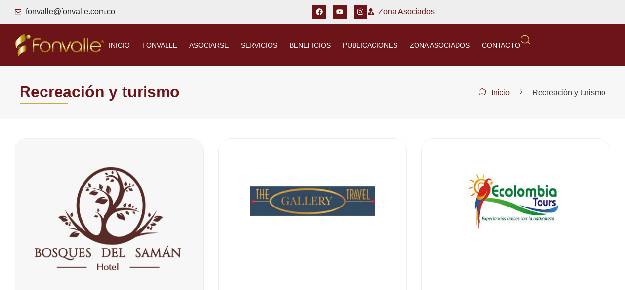

--- FILE ---
content_type: text/html; charset=UTF-8
request_url: https://fonvalle.com.co/portal/category/recreacion-y-turismo/
body_size: 48004
content:
<!doctype html><html lang="es"><head><script data-no-optimize="1">var litespeed_docref=sessionStorage.getItem("litespeed_docref");litespeed_docref&&(Object.defineProperty(document,"referrer",{get:function(){return litespeed_docref}}),sessionStorage.removeItem("litespeed_docref"));</script> <meta charset="UTF-8"><meta name="viewport" content="width=device-width, initial-scale=1"><link rel="profile" href="https://gmpg.org/xfn/11"><title>Recreación y turismo &#8211; Fonvalle</title><meta name='robots' content='max-image-preview:large' /><link rel='dns-prefetch' href='//maps.googleapis.com' /><link rel='dns-prefetch' href='//meet.jit.si' /><link rel='dns-prefetch' href='//www.googletagmanager.com' /><link rel='dns-prefetch' href='//fonts.googleapis.com' /><link rel="alternate" type="application/rss+xml" title="Fonvalle &raquo; Feed" href="https://fonvalle.com.co/portal/feed/" /><link rel="alternate" type="application/rss+xml" title="Fonvalle &raquo; Feed de los comentarios" href="https://fonvalle.com.co/portal/comments/feed/" /><link rel="alternate" type="application/rss+xml" title="Fonvalle &raquo; Categoría Recreación y turismo del feed" href="https://fonvalle.com.co/portal/category/recreacion-y-turismo/feed/" /><style id='wp-img-auto-sizes-contain-inline-css'>img:is([sizes=auto i],[sizes^="auto," i]){contain-intrinsic-size:3000px 1500px}
/*# sourceURL=wp-img-auto-sizes-contain-inline-css */</style><link data-optimized="2" rel="stylesheet" href="https://fonvalle.com.co/portal/wp-content/litespeed/css/c8b765ca05b46d0907a5e76a1f4ea1b5.css?ver=17c7b" /><style id='global-styles-inline-css'>:root{--wp--preset--aspect-ratio--square: 1;--wp--preset--aspect-ratio--4-3: 4/3;--wp--preset--aspect-ratio--3-4: 3/4;--wp--preset--aspect-ratio--3-2: 3/2;--wp--preset--aspect-ratio--2-3: 2/3;--wp--preset--aspect-ratio--16-9: 16/9;--wp--preset--aspect-ratio--9-16: 9/16;--wp--preset--color--black: #000000;--wp--preset--color--cyan-bluish-gray: #abb8c3;--wp--preset--color--white: #ffffff;--wp--preset--color--pale-pink: #f78da7;--wp--preset--color--vivid-red: #cf2e2e;--wp--preset--color--luminous-vivid-orange: #ff6900;--wp--preset--color--luminous-vivid-amber: #fcb900;--wp--preset--color--light-green-cyan: #7bdcb5;--wp--preset--color--vivid-green-cyan: #00d084;--wp--preset--color--pale-cyan-blue: #8ed1fc;--wp--preset--color--vivid-cyan-blue: #0693e3;--wp--preset--color--vivid-purple: #9b51e0;--wp--preset--gradient--vivid-cyan-blue-to-vivid-purple: linear-gradient(135deg,rgb(6,147,227) 0%,rgb(155,81,224) 100%);--wp--preset--gradient--light-green-cyan-to-vivid-green-cyan: linear-gradient(135deg,rgb(122,220,180) 0%,rgb(0,208,130) 100%);--wp--preset--gradient--luminous-vivid-amber-to-luminous-vivid-orange: linear-gradient(135deg,rgb(252,185,0) 0%,rgb(255,105,0) 100%);--wp--preset--gradient--luminous-vivid-orange-to-vivid-red: linear-gradient(135deg,rgb(255,105,0) 0%,rgb(207,46,46) 100%);--wp--preset--gradient--very-light-gray-to-cyan-bluish-gray: linear-gradient(135deg,rgb(238,238,238) 0%,rgb(169,184,195) 100%);--wp--preset--gradient--cool-to-warm-spectrum: linear-gradient(135deg,rgb(74,234,220) 0%,rgb(151,120,209) 20%,rgb(207,42,186) 40%,rgb(238,44,130) 60%,rgb(251,105,98) 80%,rgb(254,248,76) 100%);--wp--preset--gradient--blush-light-purple: linear-gradient(135deg,rgb(255,206,236) 0%,rgb(152,150,240) 100%);--wp--preset--gradient--blush-bordeaux: linear-gradient(135deg,rgb(254,205,165) 0%,rgb(254,45,45) 50%,rgb(107,0,62) 100%);--wp--preset--gradient--luminous-dusk: linear-gradient(135deg,rgb(255,203,112) 0%,rgb(199,81,192) 50%,rgb(65,88,208) 100%);--wp--preset--gradient--pale-ocean: linear-gradient(135deg,rgb(255,245,203) 0%,rgb(182,227,212) 50%,rgb(51,167,181) 100%);--wp--preset--gradient--electric-grass: linear-gradient(135deg,rgb(202,248,128) 0%,rgb(113,206,126) 100%);--wp--preset--gradient--midnight: linear-gradient(135deg,rgb(2,3,129) 0%,rgb(40,116,252) 100%);--wp--preset--font-size--small: 13px;--wp--preset--font-size--medium: 20px;--wp--preset--font-size--large: 36px;--wp--preset--font-size--x-large: 42px;--wp--preset--spacing--20: 0.44rem;--wp--preset--spacing--30: 0.67rem;--wp--preset--spacing--40: 1rem;--wp--preset--spacing--50: 1.5rem;--wp--preset--spacing--60: 2.25rem;--wp--preset--spacing--70: 3.38rem;--wp--preset--spacing--80: 5.06rem;--wp--preset--shadow--natural: 6px 6px 9px rgba(0, 0, 0, 0.2);--wp--preset--shadow--deep: 12px 12px 50px rgba(0, 0, 0, 0.4);--wp--preset--shadow--sharp: 6px 6px 0px rgba(0, 0, 0, 0.2);--wp--preset--shadow--outlined: 6px 6px 0px -3px rgb(255, 255, 255), 6px 6px rgb(0, 0, 0);--wp--preset--shadow--crisp: 6px 6px 0px rgb(0, 0, 0);}:root { --wp--style--global--content-size: 800px;--wp--style--global--wide-size: 1200px; }:where(body) { margin: 0; }.wp-site-blocks > .alignleft { float: left; margin-right: 2em; }.wp-site-blocks > .alignright { float: right; margin-left: 2em; }.wp-site-blocks > .aligncenter { justify-content: center; margin-left: auto; margin-right: auto; }:where(.wp-site-blocks) > * { margin-block-start: 24px; margin-block-end: 0; }:where(.wp-site-blocks) > :first-child { margin-block-start: 0; }:where(.wp-site-blocks) > :last-child { margin-block-end: 0; }:root { --wp--style--block-gap: 24px; }:root :where(.is-layout-flow) > :first-child{margin-block-start: 0;}:root :where(.is-layout-flow) > :last-child{margin-block-end: 0;}:root :where(.is-layout-flow) > *{margin-block-start: 24px;margin-block-end: 0;}:root :where(.is-layout-constrained) > :first-child{margin-block-start: 0;}:root :where(.is-layout-constrained) > :last-child{margin-block-end: 0;}:root :where(.is-layout-constrained) > *{margin-block-start: 24px;margin-block-end: 0;}:root :where(.is-layout-flex){gap: 24px;}:root :where(.is-layout-grid){gap: 24px;}.is-layout-flow > .alignleft{float: left;margin-inline-start: 0;margin-inline-end: 2em;}.is-layout-flow > .alignright{float: right;margin-inline-start: 2em;margin-inline-end: 0;}.is-layout-flow > .aligncenter{margin-left: auto !important;margin-right: auto !important;}.is-layout-constrained > .alignleft{float: left;margin-inline-start: 0;margin-inline-end: 2em;}.is-layout-constrained > .alignright{float: right;margin-inline-start: 2em;margin-inline-end: 0;}.is-layout-constrained > .aligncenter{margin-left: auto !important;margin-right: auto !important;}.is-layout-constrained > :where(:not(.alignleft):not(.alignright):not(.alignfull)){max-width: var(--wp--style--global--content-size);margin-left: auto !important;margin-right: auto !important;}.is-layout-constrained > .alignwide{max-width: var(--wp--style--global--wide-size);}body .is-layout-flex{display: flex;}.is-layout-flex{flex-wrap: wrap;align-items: center;}.is-layout-flex > :is(*, div){margin: 0;}body .is-layout-grid{display: grid;}.is-layout-grid > :is(*, div){margin: 0;}body{padding-top: 0px;padding-right: 0px;padding-bottom: 0px;padding-left: 0px;}a:where(:not(.wp-element-button)){text-decoration: underline;}:root :where(.wp-element-button, .wp-block-button__link){background-color: #32373c;border-width: 0;color: #fff;font-family: inherit;font-size: inherit;font-style: inherit;font-weight: inherit;letter-spacing: inherit;line-height: inherit;padding-top: calc(0.667em + 2px);padding-right: calc(1.333em + 2px);padding-bottom: calc(0.667em + 2px);padding-left: calc(1.333em + 2px);text-decoration: none;text-transform: inherit;}.has-black-color{color: var(--wp--preset--color--black) !important;}.has-cyan-bluish-gray-color{color: var(--wp--preset--color--cyan-bluish-gray) !important;}.has-white-color{color: var(--wp--preset--color--white) !important;}.has-pale-pink-color{color: var(--wp--preset--color--pale-pink) !important;}.has-vivid-red-color{color: var(--wp--preset--color--vivid-red) !important;}.has-luminous-vivid-orange-color{color: var(--wp--preset--color--luminous-vivid-orange) !important;}.has-luminous-vivid-amber-color{color: var(--wp--preset--color--luminous-vivid-amber) !important;}.has-light-green-cyan-color{color: var(--wp--preset--color--light-green-cyan) !important;}.has-vivid-green-cyan-color{color: var(--wp--preset--color--vivid-green-cyan) !important;}.has-pale-cyan-blue-color{color: var(--wp--preset--color--pale-cyan-blue) !important;}.has-vivid-cyan-blue-color{color: var(--wp--preset--color--vivid-cyan-blue) !important;}.has-vivid-purple-color{color: var(--wp--preset--color--vivid-purple) !important;}.has-black-background-color{background-color: var(--wp--preset--color--black) !important;}.has-cyan-bluish-gray-background-color{background-color: var(--wp--preset--color--cyan-bluish-gray) !important;}.has-white-background-color{background-color: var(--wp--preset--color--white) !important;}.has-pale-pink-background-color{background-color: var(--wp--preset--color--pale-pink) !important;}.has-vivid-red-background-color{background-color: var(--wp--preset--color--vivid-red) !important;}.has-luminous-vivid-orange-background-color{background-color: var(--wp--preset--color--luminous-vivid-orange) !important;}.has-luminous-vivid-amber-background-color{background-color: var(--wp--preset--color--luminous-vivid-amber) !important;}.has-light-green-cyan-background-color{background-color: var(--wp--preset--color--light-green-cyan) !important;}.has-vivid-green-cyan-background-color{background-color: var(--wp--preset--color--vivid-green-cyan) !important;}.has-pale-cyan-blue-background-color{background-color: var(--wp--preset--color--pale-cyan-blue) !important;}.has-vivid-cyan-blue-background-color{background-color: var(--wp--preset--color--vivid-cyan-blue) !important;}.has-vivid-purple-background-color{background-color: var(--wp--preset--color--vivid-purple) !important;}.has-black-border-color{border-color: var(--wp--preset--color--black) !important;}.has-cyan-bluish-gray-border-color{border-color: var(--wp--preset--color--cyan-bluish-gray) !important;}.has-white-border-color{border-color: var(--wp--preset--color--white) !important;}.has-pale-pink-border-color{border-color: var(--wp--preset--color--pale-pink) !important;}.has-vivid-red-border-color{border-color: var(--wp--preset--color--vivid-red) !important;}.has-luminous-vivid-orange-border-color{border-color: var(--wp--preset--color--luminous-vivid-orange) !important;}.has-luminous-vivid-amber-border-color{border-color: var(--wp--preset--color--luminous-vivid-amber) !important;}.has-light-green-cyan-border-color{border-color: var(--wp--preset--color--light-green-cyan) !important;}.has-vivid-green-cyan-border-color{border-color: var(--wp--preset--color--vivid-green-cyan) !important;}.has-pale-cyan-blue-border-color{border-color: var(--wp--preset--color--pale-cyan-blue) !important;}.has-vivid-cyan-blue-border-color{border-color: var(--wp--preset--color--vivid-cyan-blue) !important;}.has-vivid-purple-border-color{border-color: var(--wp--preset--color--vivid-purple) !important;}.has-vivid-cyan-blue-to-vivid-purple-gradient-background{background: var(--wp--preset--gradient--vivid-cyan-blue-to-vivid-purple) !important;}.has-light-green-cyan-to-vivid-green-cyan-gradient-background{background: var(--wp--preset--gradient--light-green-cyan-to-vivid-green-cyan) !important;}.has-luminous-vivid-amber-to-luminous-vivid-orange-gradient-background{background: var(--wp--preset--gradient--luminous-vivid-amber-to-luminous-vivid-orange) !important;}.has-luminous-vivid-orange-to-vivid-red-gradient-background{background: var(--wp--preset--gradient--luminous-vivid-orange-to-vivid-red) !important;}.has-very-light-gray-to-cyan-bluish-gray-gradient-background{background: var(--wp--preset--gradient--very-light-gray-to-cyan-bluish-gray) !important;}.has-cool-to-warm-spectrum-gradient-background{background: var(--wp--preset--gradient--cool-to-warm-spectrum) !important;}.has-blush-light-purple-gradient-background{background: var(--wp--preset--gradient--blush-light-purple) !important;}.has-blush-bordeaux-gradient-background{background: var(--wp--preset--gradient--blush-bordeaux) !important;}.has-luminous-dusk-gradient-background{background: var(--wp--preset--gradient--luminous-dusk) !important;}.has-pale-ocean-gradient-background{background: var(--wp--preset--gradient--pale-ocean) !important;}.has-electric-grass-gradient-background{background: var(--wp--preset--gradient--electric-grass) !important;}.has-midnight-gradient-background{background: var(--wp--preset--gradient--midnight) !important;}.has-small-font-size{font-size: var(--wp--preset--font-size--small) !important;}.has-medium-font-size{font-size: var(--wp--preset--font-size--medium) !important;}.has-large-font-size{font-size: var(--wp--preset--font-size--large) !important;}.has-x-large-font-size{font-size: var(--wp--preset--font-size--x-large) !important;}
/*# sourceURL=global-styles-inline-css */</style><style id='elementor-frontend-inline-css'>@-webkit-keyframes ha_fadeIn{0%{opacity:0}to{opacity:1}}@keyframes ha_fadeIn{0%{opacity:0}to{opacity:1}}@-webkit-keyframes ha_zoomIn{0%{opacity:0;-webkit-transform:scale3d(.3,.3,.3);transform:scale3d(.3,.3,.3)}50%{opacity:1}}@keyframes ha_zoomIn{0%{opacity:0;-webkit-transform:scale3d(.3,.3,.3);transform:scale3d(.3,.3,.3)}50%{opacity:1}}@-webkit-keyframes ha_rollIn{0%{opacity:0;-webkit-transform:translate3d(-100%,0,0) rotate3d(0,0,1,-120deg);transform:translate3d(-100%,0,0) rotate3d(0,0,1,-120deg)}to{opacity:1}}@keyframes ha_rollIn{0%{opacity:0;-webkit-transform:translate3d(-100%,0,0) rotate3d(0,0,1,-120deg);transform:translate3d(-100%,0,0) rotate3d(0,0,1,-120deg)}to{opacity:1}}@-webkit-keyframes ha_bounce{0%,20%,53%,to{-webkit-animation-timing-function:cubic-bezier(.215,.61,.355,1);animation-timing-function:cubic-bezier(.215,.61,.355,1)}40%,43%{-webkit-transform:translate3d(0,-30px,0) scaleY(1.1);transform:translate3d(0,-30px,0) scaleY(1.1);-webkit-animation-timing-function:cubic-bezier(.755,.05,.855,.06);animation-timing-function:cubic-bezier(.755,.05,.855,.06)}70%{-webkit-transform:translate3d(0,-15px,0) scaleY(1.05);transform:translate3d(0,-15px,0) scaleY(1.05);-webkit-animation-timing-function:cubic-bezier(.755,.05,.855,.06);animation-timing-function:cubic-bezier(.755,.05,.855,.06)}80%{-webkit-transition-timing-function:cubic-bezier(.215,.61,.355,1);transition-timing-function:cubic-bezier(.215,.61,.355,1);-webkit-transform:translate3d(0,0,0) scaleY(.95);transform:translate3d(0,0,0) scaleY(.95)}90%{-webkit-transform:translate3d(0,-4px,0) scaleY(1.02);transform:translate3d(0,-4px,0) scaleY(1.02)}}@keyframes ha_bounce{0%,20%,53%,to{-webkit-animation-timing-function:cubic-bezier(.215,.61,.355,1);animation-timing-function:cubic-bezier(.215,.61,.355,1)}40%,43%{-webkit-transform:translate3d(0,-30px,0) scaleY(1.1);transform:translate3d(0,-30px,0) scaleY(1.1);-webkit-animation-timing-function:cubic-bezier(.755,.05,.855,.06);animation-timing-function:cubic-bezier(.755,.05,.855,.06)}70%{-webkit-transform:translate3d(0,-15px,0) scaleY(1.05);transform:translate3d(0,-15px,0) scaleY(1.05);-webkit-animation-timing-function:cubic-bezier(.755,.05,.855,.06);animation-timing-function:cubic-bezier(.755,.05,.855,.06)}80%{-webkit-transition-timing-function:cubic-bezier(.215,.61,.355,1);transition-timing-function:cubic-bezier(.215,.61,.355,1);-webkit-transform:translate3d(0,0,0) scaleY(.95);transform:translate3d(0,0,0) scaleY(.95)}90%{-webkit-transform:translate3d(0,-4px,0) scaleY(1.02);transform:translate3d(0,-4px,0) scaleY(1.02)}}@-webkit-keyframes ha_bounceIn{0%,20%,40%,60%,80%,to{-webkit-animation-timing-function:cubic-bezier(.215,.61,.355,1);animation-timing-function:cubic-bezier(.215,.61,.355,1)}0%{opacity:0;-webkit-transform:scale3d(.3,.3,.3);transform:scale3d(.3,.3,.3)}20%{-webkit-transform:scale3d(1.1,1.1,1.1);transform:scale3d(1.1,1.1,1.1)}40%{-webkit-transform:scale3d(.9,.9,.9);transform:scale3d(.9,.9,.9)}60%{opacity:1;-webkit-transform:scale3d(1.03,1.03,1.03);transform:scale3d(1.03,1.03,1.03)}80%{-webkit-transform:scale3d(.97,.97,.97);transform:scale3d(.97,.97,.97)}to{opacity:1}}@keyframes ha_bounceIn{0%,20%,40%,60%,80%,to{-webkit-animation-timing-function:cubic-bezier(.215,.61,.355,1);animation-timing-function:cubic-bezier(.215,.61,.355,1)}0%{opacity:0;-webkit-transform:scale3d(.3,.3,.3);transform:scale3d(.3,.3,.3)}20%{-webkit-transform:scale3d(1.1,1.1,1.1);transform:scale3d(1.1,1.1,1.1)}40%{-webkit-transform:scale3d(.9,.9,.9);transform:scale3d(.9,.9,.9)}60%{opacity:1;-webkit-transform:scale3d(1.03,1.03,1.03);transform:scale3d(1.03,1.03,1.03)}80%{-webkit-transform:scale3d(.97,.97,.97);transform:scale3d(.97,.97,.97)}to{opacity:1}}@-webkit-keyframes ha_flipInX{0%{opacity:0;-webkit-transform:perspective(400px) rotate3d(1,0,0,90deg);transform:perspective(400px) rotate3d(1,0,0,90deg);-webkit-animation-timing-function:ease-in;animation-timing-function:ease-in}40%{-webkit-transform:perspective(400px) rotate3d(1,0,0,-20deg);transform:perspective(400px) rotate3d(1,0,0,-20deg);-webkit-animation-timing-function:ease-in;animation-timing-function:ease-in}60%{opacity:1;-webkit-transform:perspective(400px) rotate3d(1,0,0,10deg);transform:perspective(400px) rotate3d(1,0,0,10deg)}80%{-webkit-transform:perspective(400px) rotate3d(1,0,0,-5deg);transform:perspective(400px) rotate3d(1,0,0,-5deg)}}@keyframes ha_flipInX{0%{opacity:0;-webkit-transform:perspective(400px) rotate3d(1,0,0,90deg);transform:perspective(400px) rotate3d(1,0,0,90deg);-webkit-animation-timing-function:ease-in;animation-timing-function:ease-in}40%{-webkit-transform:perspective(400px) rotate3d(1,0,0,-20deg);transform:perspective(400px) rotate3d(1,0,0,-20deg);-webkit-animation-timing-function:ease-in;animation-timing-function:ease-in}60%{opacity:1;-webkit-transform:perspective(400px) rotate3d(1,0,0,10deg);transform:perspective(400px) rotate3d(1,0,0,10deg)}80%{-webkit-transform:perspective(400px) rotate3d(1,0,0,-5deg);transform:perspective(400px) rotate3d(1,0,0,-5deg)}}@-webkit-keyframes ha_flipInY{0%{opacity:0;-webkit-transform:perspective(400px) rotate3d(0,1,0,90deg);transform:perspective(400px) rotate3d(0,1,0,90deg);-webkit-animation-timing-function:ease-in;animation-timing-function:ease-in}40%{-webkit-transform:perspective(400px) rotate3d(0,1,0,-20deg);transform:perspective(400px) rotate3d(0,1,0,-20deg);-webkit-animation-timing-function:ease-in;animation-timing-function:ease-in}60%{opacity:1;-webkit-transform:perspective(400px) rotate3d(0,1,0,10deg);transform:perspective(400px) rotate3d(0,1,0,10deg)}80%{-webkit-transform:perspective(400px) rotate3d(0,1,0,-5deg);transform:perspective(400px) rotate3d(0,1,0,-5deg)}}@keyframes ha_flipInY{0%{opacity:0;-webkit-transform:perspective(400px) rotate3d(0,1,0,90deg);transform:perspective(400px) rotate3d(0,1,0,90deg);-webkit-animation-timing-function:ease-in;animation-timing-function:ease-in}40%{-webkit-transform:perspective(400px) rotate3d(0,1,0,-20deg);transform:perspective(400px) rotate3d(0,1,0,-20deg);-webkit-animation-timing-function:ease-in;animation-timing-function:ease-in}60%{opacity:1;-webkit-transform:perspective(400px) rotate3d(0,1,0,10deg);transform:perspective(400px) rotate3d(0,1,0,10deg)}80%{-webkit-transform:perspective(400px) rotate3d(0,1,0,-5deg);transform:perspective(400px) rotate3d(0,1,0,-5deg)}}@-webkit-keyframes ha_swing{20%{-webkit-transform:rotate3d(0,0,1,15deg);transform:rotate3d(0,0,1,15deg)}40%{-webkit-transform:rotate3d(0,0,1,-10deg);transform:rotate3d(0,0,1,-10deg)}60%{-webkit-transform:rotate3d(0,0,1,5deg);transform:rotate3d(0,0,1,5deg)}80%{-webkit-transform:rotate3d(0,0,1,-5deg);transform:rotate3d(0,0,1,-5deg)}}@keyframes ha_swing{20%{-webkit-transform:rotate3d(0,0,1,15deg);transform:rotate3d(0,0,1,15deg)}40%{-webkit-transform:rotate3d(0,0,1,-10deg);transform:rotate3d(0,0,1,-10deg)}60%{-webkit-transform:rotate3d(0,0,1,5deg);transform:rotate3d(0,0,1,5deg)}80%{-webkit-transform:rotate3d(0,0,1,-5deg);transform:rotate3d(0,0,1,-5deg)}}@-webkit-keyframes ha_slideInDown{0%{visibility:visible;-webkit-transform:translate3d(0,-100%,0);transform:translate3d(0,-100%,0)}}@keyframes ha_slideInDown{0%{visibility:visible;-webkit-transform:translate3d(0,-100%,0);transform:translate3d(0,-100%,0)}}@-webkit-keyframes ha_slideInUp{0%{visibility:visible;-webkit-transform:translate3d(0,100%,0);transform:translate3d(0,100%,0)}}@keyframes ha_slideInUp{0%{visibility:visible;-webkit-transform:translate3d(0,100%,0);transform:translate3d(0,100%,0)}}@-webkit-keyframes ha_slideInLeft{0%{visibility:visible;-webkit-transform:translate3d(-100%,0,0);transform:translate3d(-100%,0,0)}}@keyframes ha_slideInLeft{0%{visibility:visible;-webkit-transform:translate3d(-100%,0,0);transform:translate3d(-100%,0,0)}}@-webkit-keyframes ha_slideInRight{0%{visibility:visible;-webkit-transform:translate3d(100%,0,0);transform:translate3d(100%,0,0)}}@keyframes ha_slideInRight{0%{visibility:visible;-webkit-transform:translate3d(100%,0,0);transform:translate3d(100%,0,0)}}.ha_fadeIn{-webkit-animation-name:ha_fadeIn;animation-name:ha_fadeIn}.ha_zoomIn{-webkit-animation-name:ha_zoomIn;animation-name:ha_zoomIn}.ha_rollIn{-webkit-animation-name:ha_rollIn;animation-name:ha_rollIn}.ha_bounce{-webkit-transform-origin:center bottom;-ms-transform-origin:center bottom;transform-origin:center bottom;-webkit-animation-name:ha_bounce;animation-name:ha_bounce}.ha_bounceIn{-webkit-animation-name:ha_bounceIn;animation-name:ha_bounceIn;-webkit-animation-duration:.75s;-webkit-animation-duration:calc(var(--animate-duration)*.75);animation-duration:.75s;animation-duration:calc(var(--animate-duration)*.75)}.ha_flipInX,.ha_flipInY{-webkit-animation-name:ha_flipInX;animation-name:ha_flipInX;-webkit-backface-visibility:visible!important;backface-visibility:visible!important}.ha_flipInY{-webkit-animation-name:ha_flipInY;animation-name:ha_flipInY}.ha_swing{-webkit-transform-origin:top center;-ms-transform-origin:top center;transform-origin:top center;-webkit-animation-name:ha_swing;animation-name:ha_swing}.ha_slideInDown{-webkit-animation-name:ha_slideInDown;animation-name:ha_slideInDown}.ha_slideInUp{-webkit-animation-name:ha_slideInUp;animation-name:ha_slideInUp}.ha_slideInLeft{-webkit-animation-name:ha_slideInLeft;animation-name:ha_slideInLeft}.ha_slideInRight{-webkit-animation-name:ha_slideInRight;animation-name:ha_slideInRight}.ha-css-transform-yes{-webkit-transition-duration:var(--ha-tfx-transition-duration, .2s);transition-duration:var(--ha-tfx-transition-duration, .2s);-webkit-transition-property:-webkit-transform;transition-property:transform;transition-property:transform,-webkit-transform;-webkit-transform:translate(var(--ha-tfx-translate-x, 0),var(--ha-tfx-translate-y, 0)) scale(var(--ha-tfx-scale-x, 1),var(--ha-tfx-scale-y, 1)) skew(var(--ha-tfx-skew-x, 0),var(--ha-tfx-skew-y, 0)) rotateX(var(--ha-tfx-rotate-x, 0)) rotateY(var(--ha-tfx-rotate-y, 0)) rotateZ(var(--ha-tfx-rotate-z, 0));transform:translate(var(--ha-tfx-translate-x, 0),var(--ha-tfx-translate-y, 0)) scale(var(--ha-tfx-scale-x, 1),var(--ha-tfx-scale-y, 1)) skew(var(--ha-tfx-skew-x, 0),var(--ha-tfx-skew-y, 0)) rotateX(var(--ha-tfx-rotate-x, 0)) rotateY(var(--ha-tfx-rotate-y, 0)) rotateZ(var(--ha-tfx-rotate-z, 0))}.ha-css-transform-yes:hover{-webkit-transform:translate(var(--ha-tfx-translate-x-hover, var(--ha-tfx-translate-x, 0)),var(--ha-tfx-translate-y-hover, var(--ha-tfx-translate-y, 0))) scale(var(--ha-tfx-scale-x-hover, var(--ha-tfx-scale-x, 1)),var(--ha-tfx-scale-y-hover, var(--ha-tfx-scale-y, 1))) skew(var(--ha-tfx-skew-x-hover, var(--ha-tfx-skew-x, 0)),var(--ha-tfx-skew-y-hover, var(--ha-tfx-skew-y, 0))) rotateX(var(--ha-tfx-rotate-x-hover, var(--ha-tfx-rotate-x, 0))) rotateY(var(--ha-tfx-rotate-y-hover, var(--ha-tfx-rotate-y, 0))) rotateZ(var(--ha-tfx-rotate-z-hover, var(--ha-tfx-rotate-z, 0)));transform:translate(var(--ha-tfx-translate-x-hover, var(--ha-tfx-translate-x, 0)),var(--ha-tfx-translate-y-hover, var(--ha-tfx-translate-y, 0))) scale(var(--ha-tfx-scale-x-hover, var(--ha-tfx-scale-x, 1)),var(--ha-tfx-scale-y-hover, var(--ha-tfx-scale-y, 1))) skew(var(--ha-tfx-skew-x-hover, var(--ha-tfx-skew-x, 0)),var(--ha-tfx-skew-y-hover, var(--ha-tfx-skew-y, 0))) rotateX(var(--ha-tfx-rotate-x-hover, var(--ha-tfx-rotate-x, 0))) rotateY(var(--ha-tfx-rotate-y-hover, var(--ha-tfx-rotate-y, 0))) rotateZ(var(--ha-tfx-rotate-z-hover, var(--ha-tfx-rotate-z, 0)))}.happy-addon>.elementor-widget-container{word-wrap:break-word;overflow-wrap:break-word}.happy-addon>.elementor-widget-container,.happy-addon>.elementor-widget-container *{-webkit-box-sizing:border-box;box-sizing:border-box}.happy-addon:not(:has(.elementor-widget-container)),.happy-addon:not(:has(.elementor-widget-container)) *{-webkit-box-sizing:border-box;box-sizing:border-box;word-wrap:break-word;overflow-wrap:break-word}.happy-addon p:empty{display:none}.happy-addon .elementor-inline-editing{min-height:auto!important}.happy-addon-pro img{max-width:100%;height:auto;-o-object-fit:cover;object-fit:cover}.ha-screen-reader-text{position:absolute;overflow:hidden;clip:rect(1px,1px,1px,1px);margin:-1px;padding:0;width:1px;height:1px;border:0;word-wrap:normal!important;-webkit-clip-path:inset(50%);clip-path:inset(50%)}.ha-has-bg-overlay>.elementor-widget-container{position:relative;z-index:1}.ha-has-bg-overlay>.elementor-widget-container:before{position:absolute;top:0;left:0;z-index:-1;width:100%;height:100%;content:""}.ha-has-bg-overlay:not(:has(.elementor-widget-container)){position:relative;z-index:1}.ha-has-bg-overlay:not(:has(.elementor-widget-container)):before{position:absolute;top:0;left:0;z-index:-1;width:100%;height:100%;content:""}.ha-popup--is-enabled .ha-js-popup,.ha-popup--is-enabled .ha-js-popup img{cursor:-webkit-zoom-in!important;cursor:zoom-in!important}.mfp-wrap .mfp-arrow,.mfp-wrap .mfp-close{background-color:transparent}.mfp-wrap .mfp-arrow:focus,.mfp-wrap .mfp-close:focus{outline-width:thin}.ha-advanced-tooltip-enable{position:relative;cursor:pointer;--ha-tooltip-arrow-color:black;--ha-tooltip-arrow-distance:0}.ha-advanced-tooltip-enable .ha-advanced-tooltip-content{position:absolute;z-index:999;display:none;padding:5px 0;width:120px;height:auto;border-radius:6px;background-color:#000;color:#fff;text-align:center;opacity:0}.ha-advanced-tooltip-enable .ha-advanced-tooltip-content::after{position:absolute;border-width:5px;border-style:solid;content:""}.ha-advanced-tooltip-enable .ha-advanced-tooltip-content.no-arrow::after{visibility:hidden}.ha-advanced-tooltip-enable .ha-advanced-tooltip-content.show{display:inline-block;opacity:1}.ha-advanced-tooltip-enable.ha-advanced-tooltip-top .ha-advanced-tooltip-content,body[data-elementor-device-mode=tablet] .ha-advanced-tooltip-enable.ha-advanced-tooltip-tablet-top .ha-advanced-tooltip-content{top:unset;right:0;bottom:calc(101% + var(--ha-tooltip-arrow-distance));left:0;margin:0 auto}.ha-advanced-tooltip-enable.ha-advanced-tooltip-top .ha-advanced-tooltip-content::after,body[data-elementor-device-mode=tablet] .ha-advanced-tooltip-enable.ha-advanced-tooltip-tablet-top .ha-advanced-tooltip-content::after{top:100%;right:unset;bottom:unset;left:50%;border-color:var(--ha-tooltip-arrow-color) transparent transparent transparent;-webkit-transform:translateX(-50%);-ms-transform:translateX(-50%);transform:translateX(-50%)}.ha-advanced-tooltip-enable.ha-advanced-tooltip-bottom .ha-advanced-tooltip-content,body[data-elementor-device-mode=tablet] .ha-advanced-tooltip-enable.ha-advanced-tooltip-tablet-bottom .ha-advanced-tooltip-content{top:calc(101% + var(--ha-tooltip-arrow-distance));right:0;bottom:unset;left:0;margin:0 auto}.ha-advanced-tooltip-enable.ha-advanced-tooltip-bottom .ha-advanced-tooltip-content::after,body[data-elementor-device-mode=tablet] .ha-advanced-tooltip-enable.ha-advanced-tooltip-tablet-bottom .ha-advanced-tooltip-content::after{top:unset;right:unset;bottom:100%;left:50%;border-color:transparent transparent var(--ha-tooltip-arrow-color) transparent;-webkit-transform:translateX(-50%);-ms-transform:translateX(-50%);transform:translateX(-50%)}.ha-advanced-tooltip-enable.ha-advanced-tooltip-left .ha-advanced-tooltip-content,body[data-elementor-device-mode=tablet] .ha-advanced-tooltip-enable.ha-advanced-tooltip-tablet-left .ha-advanced-tooltip-content{top:50%;right:calc(101% + var(--ha-tooltip-arrow-distance));bottom:unset;left:unset;-webkit-transform:translateY(-50%);-ms-transform:translateY(-50%);transform:translateY(-50%)}.ha-advanced-tooltip-enable.ha-advanced-tooltip-left .ha-advanced-tooltip-content::after,body[data-elementor-device-mode=tablet] .ha-advanced-tooltip-enable.ha-advanced-tooltip-tablet-left .ha-advanced-tooltip-content::after{top:50%;right:unset;bottom:unset;left:100%;border-color:transparent transparent transparent var(--ha-tooltip-arrow-color);-webkit-transform:translateY(-50%);-ms-transform:translateY(-50%);transform:translateY(-50%)}.ha-advanced-tooltip-enable.ha-advanced-tooltip-right .ha-advanced-tooltip-content,body[data-elementor-device-mode=tablet] .ha-advanced-tooltip-enable.ha-advanced-tooltip-tablet-right .ha-advanced-tooltip-content{top:50%;right:unset;bottom:unset;left:calc(101% + var(--ha-tooltip-arrow-distance));-webkit-transform:translateY(-50%);-ms-transform:translateY(-50%);transform:translateY(-50%)}.ha-advanced-tooltip-enable.ha-advanced-tooltip-right .ha-advanced-tooltip-content::after,body[data-elementor-device-mode=tablet] .ha-advanced-tooltip-enable.ha-advanced-tooltip-tablet-right .ha-advanced-tooltip-content::after{top:50%;right:100%;bottom:unset;left:unset;border-color:transparent var(--ha-tooltip-arrow-color) transparent transparent;-webkit-transform:translateY(-50%);-ms-transform:translateY(-50%);transform:translateY(-50%)}body[data-elementor-device-mode=mobile] .ha-advanced-tooltip-enable.ha-advanced-tooltip-mobile-top .ha-advanced-tooltip-content{top:unset;right:0;bottom:calc(101% + var(--ha-tooltip-arrow-distance));left:0;margin:0 auto}body[data-elementor-device-mode=mobile] .ha-advanced-tooltip-enable.ha-advanced-tooltip-mobile-top .ha-advanced-tooltip-content::after{top:100%;right:unset;bottom:unset;left:50%;border-color:var(--ha-tooltip-arrow-color) transparent transparent transparent;-webkit-transform:translateX(-50%);-ms-transform:translateX(-50%);transform:translateX(-50%)}body[data-elementor-device-mode=mobile] .ha-advanced-tooltip-enable.ha-advanced-tooltip-mobile-bottom .ha-advanced-tooltip-content{top:calc(101% + var(--ha-tooltip-arrow-distance));right:0;bottom:unset;left:0;margin:0 auto}body[data-elementor-device-mode=mobile] .ha-advanced-tooltip-enable.ha-advanced-tooltip-mobile-bottom .ha-advanced-tooltip-content::after{top:unset;right:unset;bottom:100%;left:50%;border-color:transparent transparent var(--ha-tooltip-arrow-color) transparent;-webkit-transform:translateX(-50%);-ms-transform:translateX(-50%);transform:translateX(-50%)}body[data-elementor-device-mode=mobile] .ha-advanced-tooltip-enable.ha-advanced-tooltip-mobile-left .ha-advanced-tooltip-content{top:50%;right:calc(101% + var(--ha-tooltip-arrow-distance));bottom:unset;left:unset;-webkit-transform:translateY(-50%);-ms-transform:translateY(-50%);transform:translateY(-50%)}body[data-elementor-device-mode=mobile] .ha-advanced-tooltip-enable.ha-advanced-tooltip-mobile-left .ha-advanced-tooltip-content::after{top:50%;right:unset;bottom:unset;left:100%;border-color:transparent transparent transparent var(--ha-tooltip-arrow-color);-webkit-transform:translateY(-50%);-ms-transform:translateY(-50%);transform:translateY(-50%)}body[data-elementor-device-mode=mobile] .ha-advanced-tooltip-enable.ha-advanced-tooltip-mobile-right .ha-advanced-tooltip-content{top:50%;right:unset;bottom:unset;left:calc(101% + var(--ha-tooltip-arrow-distance));-webkit-transform:translateY(-50%);-ms-transform:translateY(-50%);transform:translateY(-50%)}body[data-elementor-device-mode=mobile] .ha-advanced-tooltip-enable.ha-advanced-tooltip-mobile-right .ha-advanced-tooltip-content::after{top:50%;right:100%;bottom:unset;left:unset;border-color:transparent var(--ha-tooltip-arrow-color) transparent transparent;-webkit-transform:translateY(-50%);-ms-transform:translateY(-50%);transform:translateY(-50%)}body.elementor-editor-active .happy-addon.ha-gravityforms .gform_wrapper{display:block!important}.ha-scroll-to-top-wrap.ha-scroll-to-top-hide{display:none}.ha-scroll-to-top-wrap.edit-mode,.ha-scroll-to-top-wrap.single-page-off{display:none!important}.ha-scroll-to-top-button{position:fixed;right:15px;bottom:15px;z-index:9999;display:-webkit-box;display:-webkit-flex;display:-ms-flexbox;display:flex;-webkit-box-align:center;-webkit-align-items:center;align-items:center;-ms-flex-align:center;-webkit-box-pack:center;-ms-flex-pack:center;-webkit-justify-content:center;justify-content:center;width:50px;height:50px;border-radius:50px;background-color:#5636d1;color:#fff;text-align:center;opacity:1;cursor:pointer;-webkit-transition:all .3s;transition:all .3s}.ha-scroll-to-top-button i{color:#fff;font-size:16px}.ha-scroll-to-top-button:hover{background-color:#e2498a}.ha-particle-wrapper{position:absolute;top:0;left:0;width:100%;height:100%}.ha-floating-element{position:fixed;z-index:999}.ha-floating-element-align-top-left .ha-floating-element{top:0;left:0}.ha-floating-element-align-top-right .ha-floating-element{top:0;right:0}.ha-floating-element-align-top-center .ha-floating-element{top:0;left:50%;-webkit-transform:translateX(-50%);-ms-transform:translateX(-50%);transform:translateX(-50%)}.ha-floating-element-align-middle-left .ha-floating-element{top:50%;left:0;-webkit-transform:translateY(-50%);-ms-transform:translateY(-50%);transform:translateY(-50%)}.ha-floating-element-align-middle-right .ha-floating-element{top:50%;right:0;-webkit-transform:translateY(-50%);-ms-transform:translateY(-50%);transform:translateY(-50%)}.ha-floating-element-align-bottom-left .ha-floating-element{bottom:0;left:0}.ha-floating-element-align-bottom-right .ha-floating-element{right:0;bottom:0}.ha-floating-element-align-bottom-center .ha-floating-element{bottom:0;left:50%;-webkit-transform:translateX(-50%);-ms-transform:translateX(-50%);transform:translateX(-50%)}.ha-editor-placeholder{padding:20px;border:5px double #f1f1f1;background:#f8f8f8;text-align:center;opacity:.5}.ha-editor-placeholder-title{margin-top:0;margin-bottom:8px;font-weight:700;font-size:16px}.ha-editor-placeholder-content{margin:0;font-size:12px}.ha-p-relative{position:relative}.ha-p-absolute{position:absolute}.ha-p-fixed{position:fixed}.ha-w-1{width:1%}.ha-h-1{height:1%}.ha-w-2{width:2%}.ha-h-2{height:2%}.ha-w-3{width:3%}.ha-h-3{height:3%}.ha-w-4{width:4%}.ha-h-4{height:4%}.ha-w-5{width:5%}.ha-h-5{height:5%}.ha-w-6{width:6%}.ha-h-6{height:6%}.ha-w-7{width:7%}.ha-h-7{height:7%}.ha-w-8{width:8%}.ha-h-8{height:8%}.ha-w-9{width:9%}.ha-h-9{height:9%}.ha-w-10{width:10%}.ha-h-10{height:10%}.ha-w-11{width:11%}.ha-h-11{height:11%}.ha-w-12{width:12%}.ha-h-12{height:12%}.ha-w-13{width:13%}.ha-h-13{height:13%}.ha-w-14{width:14%}.ha-h-14{height:14%}.ha-w-15{width:15%}.ha-h-15{height:15%}.ha-w-16{width:16%}.ha-h-16{height:16%}.ha-w-17{width:17%}.ha-h-17{height:17%}.ha-w-18{width:18%}.ha-h-18{height:18%}.ha-w-19{width:19%}.ha-h-19{height:19%}.ha-w-20{width:20%}.ha-h-20{height:20%}.ha-w-21{width:21%}.ha-h-21{height:21%}.ha-w-22{width:22%}.ha-h-22{height:22%}.ha-w-23{width:23%}.ha-h-23{height:23%}.ha-w-24{width:24%}.ha-h-24{height:24%}.ha-w-25{width:25%}.ha-h-25{height:25%}.ha-w-26{width:26%}.ha-h-26{height:26%}.ha-w-27{width:27%}.ha-h-27{height:27%}.ha-w-28{width:28%}.ha-h-28{height:28%}.ha-w-29{width:29%}.ha-h-29{height:29%}.ha-w-30{width:30%}.ha-h-30{height:30%}.ha-w-31{width:31%}.ha-h-31{height:31%}.ha-w-32{width:32%}.ha-h-32{height:32%}.ha-w-33{width:33%}.ha-h-33{height:33%}.ha-w-34{width:34%}.ha-h-34{height:34%}.ha-w-35{width:35%}.ha-h-35{height:35%}.ha-w-36{width:36%}.ha-h-36{height:36%}.ha-w-37{width:37%}.ha-h-37{height:37%}.ha-w-38{width:38%}.ha-h-38{height:38%}.ha-w-39{width:39%}.ha-h-39{height:39%}.ha-w-40{width:40%}.ha-h-40{height:40%}.ha-w-41{width:41%}.ha-h-41{height:41%}.ha-w-42{width:42%}.ha-h-42{height:42%}.ha-w-43{width:43%}.ha-h-43{height:43%}.ha-w-44{width:44%}.ha-h-44{height:44%}.ha-w-45{width:45%}.ha-h-45{height:45%}.ha-w-46{width:46%}.ha-h-46{height:46%}.ha-w-47{width:47%}.ha-h-47{height:47%}.ha-w-48{width:48%}.ha-h-48{height:48%}.ha-w-49{width:49%}.ha-h-49{height:49%}.ha-w-50{width:50%}.ha-h-50{height:50%}.ha-w-51{width:51%}.ha-h-51{height:51%}.ha-w-52{width:52%}.ha-h-52{height:52%}.ha-w-53{width:53%}.ha-h-53{height:53%}.ha-w-54{width:54%}.ha-h-54{height:54%}.ha-w-55{width:55%}.ha-h-55{height:55%}.ha-w-56{width:56%}.ha-h-56{height:56%}.ha-w-57{width:57%}.ha-h-57{height:57%}.ha-w-58{width:58%}.ha-h-58{height:58%}.ha-w-59{width:59%}.ha-h-59{height:59%}.ha-w-60{width:60%}.ha-h-60{height:60%}.ha-w-61{width:61%}.ha-h-61{height:61%}.ha-w-62{width:62%}.ha-h-62{height:62%}.ha-w-63{width:63%}.ha-h-63{height:63%}.ha-w-64{width:64%}.ha-h-64{height:64%}.ha-w-65{width:65%}.ha-h-65{height:65%}.ha-w-66{width:66%}.ha-h-66{height:66%}.ha-w-67{width:67%}.ha-h-67{height:67%}.ha-w-68{width:68%}.ha-h-68{height:68%}.ha-w-69{width:69%}.ha-h-69{height:69%}.ha-w-70{width:70%}.ha-h-70{height:70%}.ha-w-71{width:71%}.ha-h-71{height:71%}.ha-w-72{width:72%}.ha-h-72{height:72%}.ha-w-73{width:73%}.ha-h-73{height:73%}.ha-w-74{width:74%}.ha-h-74{height:74%}.ha-w-75{width:75%}.ha-h-75{height:75%}.ha-w-76{width:76%}.ha-h-76{height:76%}.ha-w-77{width:77%}.ha-h-77{height:77%}.ha-w-78{width:78%}.ha-h-78{height:78%}.ha-w-79{width:79%}.ha-h-79{height:79%}.ha-w-80{width:80%}.ha-h-80{height:80%}.ha-w-81{width:81%}.ha-h-81{height:81%}.ha-w-82{width:82%}.ha-h-82{height:82%}.ha-w-83{width:83%}.ha-h-83{height:83%}.ha-w-84{width:84%}.ha-h-84{height:84%}.ha-w-85{width:85%}.ha-h-85{height:85%}.ha-w-86{width:86%}.ha-h-86{height:86%}.ha-w-87{width:87%}.ha-h-87{height:87%}.ha-w-88{width:88%}.ha-h-88{height:88%}.ha-w-89{width:89%}.ha-h-89{height:89%}.ha-w-90{width:90%}.ha-h-90{height:90%}.ha-w-91{width:91%}.ha-h-91{height:91%}.ha-w-92{width:92%}.ha-h-92{height:92%}.ha-w-93{width:93%}.ha-h-93{height:93%}.ha-w-94{width:94%}.ha-h-94{height:94%}.ha-w-95{width:95%}.ha-h-95{height:95%}.ha-w-96{width:96%}.ha-h-96{height:96%}.ha-w-97{width:97%}.ha-h-97{height:97%}.ha-w-98{width:98%}.ha-h-98{height:98%}.ha-w-99{width:99%}.ha-h-99{height:99%}.ha-multi-layer-parallax--yes .ha-multi-layer-parallax img,.ha-w-100{width:100%}.ha-h-100{height:100%}.ha-flex{display:-webkit-box!important;display:-webkit-flex!important;display:-ms-flexbox!important;display:flex!important}.ha-flex-inline{display:-webkit-inline-box!important;display:-webkit-inline-flex!important;display:-ms-inline-flexbox!important;display:inline-flex!important}.ha-flex-x-start{-webkit-box-pack:start;-ms-flex-pack:start;-webkit-justify-content:flex-start;justify-content:flex-start}.ha-flex-x-end{-webkit-box-pack:end;-ms-flex-pack:end;-webkit-justify-content:flex-end;justify-content:flex-end}.ha-flex-x-between{-webkit-box-pack:justify;-ms-flex-pack:justify;-webkit-justify-content:space-between;justify-content:space-between}.ha-flex-x-around{-ms-flex-pack:distribute;-webkit-justify-content:space-around;justify-content:space-around}.ha-flex-x-even{-webkit-box-pack:space-evenly;-ms-flex-pack:space-evenly;-webkit-justify-content:space-evenly;justify-content:space-evenly}.ha-flex-x-center{-webkit-box-pack:center;-ms-flex-pack:center;-webkit-justify-content:center;justify-content:center}.ha-flex-y-top{-webkit-box-align:start;-webkit-align-items:flex-start;align-items:flex-start;-ms-flex-align:start}.ha-flex-y-center{-webkit-box-align:center;-webkit-align-items:center;align-items:center;-ms-flex-align:center}.ha-flex-y-bottom{-webkit-box-align:end;-webkit-align-items:flex-end;align-items:flex-end;-ms-flex-align:end}.ha-multi-layer-parallax--yes .ha-multi-layer-parallax{position:absolute;display:block;background-repeat:no-repeat}.ha-multi-layer-parallax--yes .ha-multi-layer-parallax-left{left:0}.ha-multi-layer-parallax--yes .ha-multi-layer-parallax-center{left:50%}.ha-multi-layer-parallax--yes .ha-multi-layer-parallax-right{right:0}.ha-multi-layer-parallax--yes .ha-multi-layer-parallax-top{top:0}.ha-multi-layer-parallax--yes .ha-multi-layer-parallax-vcenter{top:50%}.ha-multi-layer-parallax--yes .ha-multi-layer-parallax-vcenter:not(.ha-multi-layer-parallax-center){-webkit-transform:translateY(-50%);-ms-transform:translateY(-50%);transform:translateY(-50%)}.ha-multi-layer-parallax--yes .ha-multi-layer-parallax-center.ha-multi-layer-parallax-vcenter{-webkit-transform:translate(-50%,-50%);-ms-transform:translate(-50%,-50%);transform:translate(-50%,-50%)}.ha-multi-layer-parallax--yes .ha-multi-layer-parallax-bottom{bottom:0}
/*# sourceURL=elementor-frontend-inline-css */</style><style id='posts-table-pro-head-inline-css'>table.posts-data-table { visibility: hidden; }
/*# sourceURL=posts-table-pro-head-inline-css */</style> <script type="litespeed/javascript" data-src="https://fonvalle.com.co/portal/wp-includes/js/jquery/jquery.min.js" id="jquery-core-js"></script> <script id="jquery-ui-datepicker-js-after" type="litespeed/javascript">jQuery(function(jQuery){jQuery.datepicker.setDefaults({"closeText":"Cerrar","currentText":"Hoy","monthNames":["enero","febrero","marzo","abril","mayo","junio","julio","agosto","septiembre","octubre","noviembre","diciembre"],"monthNamesShort":["Ene","Feb","Mar","Abr","May","Jun","Jul","Ago","Sep","Oct","Nov","Dic"],"nextText":"Siguiente","prevText":"Anterior","dayNames":["domingo","lunes","martes","mi\u00e9rcoles","jueves","viernes","s\u00e1bado"],"dayNamesShort":["Dom","Lun","Mar","Mi\u00e9","Jue","Vie","S\u00e1b"],"dayNamesMin":["D","L","M","X","J","V","S"],"dateFormat":"MM d, yy","firstDay":1,"isRTL":!1})})</script> <script id="evo-inlinescripts-header-js-after" type="litespeed/javascript">jQuery(document).ready(function($){})</script> 
 <script type="litespeed/javascript" data-src="https://www.googletagmanager.com/gtag/js?id=GT-WPL886PK" id="google_gtagjs-js"></script> <script id="google_gtagjs-js-after" type="litespeed/javascript">window.dataLayer=window.dataLayer||[];function gtag(){dataLayer.push(arguments)}
gtag("set","linker",{"domains":["fonvalle.com.co"]});gtag("js",new Date());gtag("set","developer_id.dZTNiMT",!0);gtag("config","GT-WPL886PK");window._googlesitekit=window._googlesitekit||{};window._googlesitekit.throttledEvents=[];window._googlesitekit.gtagEvent=(name,data)=>{var key=JSON.stringify({name,data});if(!!window._googlesitekit.throttledEvents[key]){return}window._googlesitekit.throttledEvents[key]=!0;setTimeout(()=>{delete window._googlesitekit.throttledEvents[key]},5);gtag("event",name,{...data,event_source:"site-kit"})}</script> <link rel="https://api.w.org/" href="https://fonvalle.com.co/portal/wp-json/" /><link rel="alternate" title="JSON" type="application/json" href="https://fonvalle.com.co/portal/wp-json/wp/v2/categories/86" /><link rel="EditURI" type="application/rsd+xml" title="RSD" href="https://fonvalle.com.co/portal/xmlrpc.php?rsd" /><meta name="generator" content="WordPress 6.9" /><meta name="generator" content="Site Kit by Google 1.171.0" /><style type='text/css'>iframe{
			max-width: 100%;
		}</style><meta name="google-site-verification" content="Wb4gbC9pkeZFrSZZYkcnWUu9t_LqKc3IHKXZB8KeBwQ"><meta name="generator" content="Elementor 3.33.2; features: e_font_icon_svg, additional_custom_breakpoints; settings: css_print_method-external, google_font-enabled, font_display-swap"><style>.txt-vino{
		color:#86171F;
	}
	
	.datos-tasas {
		border: 1px solid #dddddd;
		padding: 10px;
		border-radius: 0 20px 0;
		padding-bottom: 16px;
		background: #f9f9f9;
	}

	.datos-tasas p {
		margin-bottom: 6px;
		padding: 0 5px;
	}

	.datos-tasas p:nth-child(even) {
		background: #ddd;
	}

	.datos-tasas p strong {
		color: #86171f;
		margin-right: 10px;
	}
	
/* LIST CHECK AWESOME */	
	
	/* Quita los puntos por defecto */
	ul.list_check {
		list-style: none;
		padding-left: 0; /* opcional, para alinear mejor */
	}

	/* Agrega el icono de Font Awesome antes de cada <li> */
	ul.list_check li{
			margin-bottom: 8px
	}

	
ul.list_check li:before {
    content: "\f00c"; /* check */
    font-family: "FontAwesome"; /* FA4 */
    margin-right: 8px;
    color: #86171F;
}
	
	
	body:not(.page-id-4407) .elementor-posts-container.elementor-has-item-ratio .elementor-post__thumbnail.elementor-fit-height img {
    height: auto;
    width: 320px;
	}
	
	.single-post iframe[title="YouTube video player"] {
    height: 500px !important;
    max-height: none !important;
    aspect-ratio: unset !important;
}
	
	/* CSS CLASIFICADOS */
	
	header.w2dc-listing-header h2 {
    color: #86171f;
    font-weight: 700;
}

.w2dc-content h3, .w2dc-content .w2dc-h3 {
    font-size: 20px;
}

.w2dc-listings-block .w2dc-listing-logo-wrap header.w2dc-listing-header h2 {
    font-size: 18px;
}

.w2dc-listings-block .w2dc-listing-logo-wrap header.w2dc-listing-header:after{
	opacity: 0.7;
}

.w2dc-fields-group .w2dc-fields-group-caption {
    border-bottom: 4px solid #cbad3f;
    font-size: 17px;
    font-weight: bold;
    padding: 0 0 4px;
    color: #23282d;
}

.w2dc-content .w2dc-nav-tabs > li > a {
    font-weight: bold;
}

.w2dc-big-slide-wrapper {
    border: 5px solid #cbad3f;
}

.w2dc-field-name {
    font-weight: bold;
    color: #86171f;
}

a.w2dc-dashboard-raiseup-btn {
    display: none!important;
}
	
.single-post .elementor-widget-theme-post-content ul {
    margin-bottom: 30px;
}</style><style>.e-con.e-parent:nth-of-type(n+4):not(.e-lazyloaded):not(.e-no-lazyload),
				.e-con.e-parent:nth-of-type(n+4):not(.e-lazyloaded):not(.e-no-lazyload) * {
					background-image: none !important;
				}
				@media screen and (max-height: 1024px) {
					.e-con.e-parent:nth-of-type(n+3):not(.e-lazyloaded):not(.e-no-lazyload),
					.e-con.e-parent:nth-of-type(n+3):not(.e-lazyloaded):not(.e-no-lazyload) * {
						background-image: none !important;
					}
				}
				@media screen and (max-height: 640px) {
					.e-con.e-parent:nth-of-type(n+2):not(.e-lazyloaded):not(.e-no-lazyload),
					.e-con.e-parent:nth-of-type(n+2):not(.e-lazyloaded):not(.e-no-lazyload) * {
						background-image: none !important;
					}
				}</style><meta name="generator" content="Powered by Slider Revolution 6.7.39 - responsive, Mobile-Friendly Slider Plugin for WordPress with comfortable drag and drop interface." /> <script type="litespeed/javascript">var wcsearch_js_objects={"ajaxurl":"https:\/\/fonvalle.com.co\/portal\/wp-admin\/admin-ajax.php","pagination_base":"https:\/\/fonvalle.com.co\/portal\/category\/recreacion-y-turismo\/page\/%#%\/","query_string":"","default_query":[],"desktop_screen_width":992,"mobile_screen_width":768,"radio_reset_btn_title":"unselect","geocode_functions":!1,"prediction_note":"search nearby","get_my_location_title":"My location","adapter_options":{"wc":{"loop_selector_name":"wcsearch-woo-loop","submit_callback":"wcsearch_submit_request","keywords_search_action":"wcsearch_keywords_search"},"w2dc":{"loop_selector_name":["w2dc-controller","w2dc-map-wrapper"],"submit_callback":"w2dc_callAJAXSearch","keywords_search_action":"w2dc_keywords_search","enable_my_location_button":0}}}</script> <script type="litespeed/javascript">var w2dc_controller_args_array={};var w2dc_map_markers_attrs_array=[];var w2dc_map_markers_attrs=(function(map_id,markers_array,enable_radius_circle,enable_clusters,show_summary_button,show_readmore_button,draw_panel,map_style,enable_full_screen,enable_wheel_zoom,enable_dragging_touchscreens,center_map_onclick,show_directions,map_attrs){this.map_id=map_id;this.markers_array=markers_array;this.enable_radius_circle=enable_radius_circle;this.enable_clusters=enable_clusters;this.show_summary_button=show_summary_button;this.show_readmore_button=show_readmore_button;this.draw_panel=draw_panel;this.map_style=map_style;this.enable_full_screen=enable_full_screen;this.enable_wheel_zoom=enable_wheel_zoom;this.enable_dragging_touchscreens=enable_dragging_touchscreens;this.center_map_onclick=center_map_onclick;this.show_directions=show_directions;this.map_attrs=map_attrs});var w2dc_js_objects={"ajaxurl":"https:\/\/fonvalle.com.co\/portal\/wp-admin\/admin-ajax.php","search_map_button_text":"Search on map","in_favourites_icon":"w2dc-glyphicon-heart","not_in_favourites_icon":"w2dc-glyphicon-heart-empty","in_favourites_msg":"Add Bookmark","not_in_favourites_msg":"Remove Bookmark","ajax_load":0,"ajax_initial_load":0,"is_rtl":!1,"leave_comment":"Leave a comment","leave_reply":"Leave a reply to","cancel_reply":"Cancel reply","more":"More","less":"Less","send_button_text":"Enviar mensaje","send_button_sending":"Sending...","recaptcha_public_key":"","lang":"","is_maps_used":0,"desktop_screen_width":992,"mobile_screen_width":768,"fields_in_categories":[],"is_admin":0,"prediction_note":"search nearby","listing_tabs_order":["contact-tab"],"cancel_button":"Cancelar"};var w2dc_maps_objects={"notinclude_maps_api":0,"google_api_key":"AIzaSyCptowmkDyBNUp3B5khZrG7BuuoSDKRzOA","mapbox_api_key":"","map_markers_type":"icons","default_marker_color":"#86171f","default_marker_icon":"","global_map_icons_path":"https:\/\/fonvalle.com.co\/portal\/wp-content\/plugins\/w2dc\/resources\/images\/map_icons\/","marker_image_width":48,"marker_image_height":48,"marker_image_anchor_x":24,"marker_image_anchor_y":48,"infowindow_width":350,"infowindow_offset":-50,"infowindow_logo_width":110,"draw_area_button":"Draw Area","edit_area_button":"Edit Area","apply_area_button":"Apply Area","reload_map_button":"Refresh Map","enable_my_location_button":0,"my_location_button":"My Location","my_location_button_error":"GeoLocation service does not work on your device!","map_style":null,"address_autocomplete":0,"address_autocomplete_code":"0","mapbox_directions_placeholder_origin":"Choose a starting place","mapbox_directions_placeholder_destination":"Choose destination","mapbox_directions_profile_driving_traffic":"Traffic","mapbox_directions_profile_driving":"Driving","mapbox_directions_profile_walking":"Walking","mapbox_directions_profile_cycling":"Cycling","default_latitude":34,"default_longitude":0,"dimension_unit":"miles"}</script> <link rel="icon" href="https://fonvalle.com.co/portal/wp-content/uploads/2019/09/favicon-fonvalle-red.png" sizes="32x32" /><link rel="icon" href="https://fonvalle.com.co/portal/wp-content/uploads/2019/09/favicon-fonvalle-red.png" sizes="192x192" /><link rel="apple-touch-icon" href="https://fonvalle.com.co/portal/wp-content/uploads/2019/09/favicon-fonvalle-red.png" /><meta name="msapplication-TileImage" content="https://fonvalle.com.co/portal/wp-content/uploads/2019/09/favicon-fonvalle-red.png" /> <script type="litespeed/javascript">function setREVStartSize(e){window.RSIW=window.RSIW===undefined?window.innerWidth:window.RSIW;window.RSIH=window.RSIH===undefined?window.innerHeight:window.RSIH;try{var pw=document.getElementById(e.c).parentNode.offsetWidth,newh;pw=pw===0||isNaN(pw)||(e.l=="fullwidth"||e.layout=="fullwidth")?window.RSIW:pw;e.tabw=e.tabw===undefined?0:parseInt(e.tabw);e.thumbw=e.thumbw===undefined?0:parseInt(e.thumbw);e.tabh=e.tabh===undefined?0:parseInt(e.tabh);e.thumbh=e.thumbh===undefined?0:parseInt(e.thumbh);e.tabhide=e.tabhide===undefined?0:parseInt(e.tabhide);e.thumbhide=e.thumbhide===undefined?0:parseInt(e.thumbhide);e.mh=e.mh===undefined||e.mh==""||e.mh==="auto"?0:parseInt(e.mh,0);if(e.layout==="fullscreen"||e.l==="fullscreen")
newh=Math.max(e.mh,window.RSIH);else{e.gw=Array.isArray(e.gw)?e.gw:[e.gw];for(var i in e.rl)if(e.gw[i]===undefined||e.gw[i]===0)e.gw[i]=e.gw[i-1];e.gh=e.el===undefined||e.el===""||(Array.isArray(e.el)&&e.el.length==0)?e.gh:e.el;e.gh=Array.isArray(e.gh)?e.gh:[e.gh];for(var i in e.rl)if(e.gh[i]===undefined||e.gh[i]===0)e.gh[i]=e.gh[i-1];var nl=new Array(e.rl.length),ix=0,sl;e.tabw=e.tabhide>=pw?0:e.tabw;e.thumbw=e.thumbhide>=pw?0:e.thumbw;e.tabh=e.tabhide>=pw?0:e.tabh;e.thumbh=e.thumbhide>=pw?0:e.thumbh;for(var i in e.rl)nl[i]=e.rl[i]<window.RSIW?0:e.rl[i];sl=nl[0];for(var i in nl)if(sl>nl[i]&&nl[i]>0){sl=nl[i];ix=i}
var m=pw>(e.gw[ix]+e.tabw+e.thumbw)?1:(pw-(e.tabw+e.thumbw))/(e.gw[ix]);newh=(e.gh[ix]*m)+(e.tabh+e.thumbh)}
var el=document.getElementById(e.c);if(el!==null&&el)el.style.height=newh+"px";el=document.getElementById(e.c+"_wrapper");if(el!==null&&el){el.style.height=newh+"px";el.style.display="block"}}catch(e){console.log("Failure at Presize of Slider:"+e)}}</script> <style id='rs-plugin-settings-inline-css'>#rs-demo-id {}
/*# sourceURL=rs-plugin-settings-inline-css */</style></head><body data-rsssl=1 class="archive category category-recreacion-y-turismo category-86 wp-custom-logo wp-embed-responsive wp-theme-hello-elementor w2dc-body w2dc-imitate-mode hello-elementor-default elementor-page-9205 elementor-default elementor-template-full-width elementor-kit-8770"><a class="skip-link screen-reader-text" href="#content">Ir al contenido</a><header data-elementor-type="header" data-elementor-id="8951" class="elementor elementor-8951 elementor-location-header" data-elementor-post-type="elementor_library"><div class="elementor-element elementor-element-c88d58d e-flex e-con-boxed e-con e-parent" data-id="c88d58d" data-element_type="container" data-settings="{&quot;background_background&quot;:&quot;classic&quot;,&quot;_ha_eqh_enable&quot;:false}"><div class="e-con-inner"><div class="elementor-element elementor-element-b21efd1 e-con-full elementor-hidden-mobile e-flex e-con e-child" data-id="b21efd1" data-element_type="container" data-settings="{&quot;_ha_eqh_enable&quot;:false}"><div class="elementor-element elementor-element-fdea286 elementor-icon-list--layout-traditional elementor-list-item-link-full_width elementor-widget elementor-widget-icon-list" data-id="fdea286" data-element_type="widget" data-widget_type="icon-list.default"><ul class="elementor-icon-list-items"><li class="elementor-icon-list-item">
<a href="mailto:fonvalle@fonvalle.com.co" target="_blank"><span class="elementor-icon-list-icon">
<svg aria-hidden="true" class="e-font-icon-svg e-far-envelope" viewBox="0 0 512 512" xmlns="http://www.w3.org/2000/svg"><path d="M464 64H48C21.49 64 0 85.49 0 112v288c0 26.51 21.49 48 48 48h416c26.51 0 48-21.49 48-48V112c0-26.51-21.49-48-48-48zm0 48v40.805c-22.422 18.259-58.168 46.651-134.587 106.49-16.841 13.247-50.201 45.072-73.413 44.701-23.208.375-56.579-31.459-73.413-44.701C106.18 199.465 70.425 171.067 48 152.805V112h416zM48 400V214.398c22.914 18.251 55.409 43.862 104.938 82.646 21.857 17.205 60.134 55.186 103.062 54.955 42.717.231 80.509-37.199 103.053-54.947 49.528-38.783 82.032-64.401 104.947-82.653V400H48z"></path></svg>						</span>
<span class="elementor-icon-list-text">fonvalle@fonvalle.com.co</span>
</a></li></ul></div></div><div class="elementor-element elementor-element-624d46b e-con-full e-flex e-con e-child" data-id="624d46b" data-element_type="container" data-settings="{&quot;_ha_eqh_enable&quot;:false}"><div class="elementor-element elementor-element-537cf1c elementor-shape-square elementor-grid-0 e-grid-align-center elementor-widget elementor-widget-social-icons" data-id="537cf1c" data-element_type="widget" data-widget_type="social-icons.default"><div class="elementor-social-icons-wrapper elementor-grid" role="list">
<span class="elementor-grid-item" role="listitem">
<a class="elementor-icon elementor-social-icon elementor-social-icon-facebook elementor-repeater-item-7395cf7" href="https://www.facebook.com/FonvalleOficial" target="_blank">
<span class="elementor-screen-only">Facebook</span>
<svg aria-hidden="true" class="e-font-icon-svg e-fab-facebook" viewBox="0 0 512 512" xmlns="http://www.w3.org/2000/svg"><path d="M504 256C504 119 393 8 256 8S8 119 8 256c0 123.78 90.69 226.38 209.25 245V327.69h-63V256h63v-54.64c0-62.15 37-96.48 93.67-96.48 27.14 0 55.52 4.84 55.52 4.84v61h-31.28c-30.8 0-40.41 19.12-40.41 38.73V256h68.78l-11 71.69h-57.78V501C413.31 482.38 504 379.78 504 256z"></path></svg>					</a>
</span>
<span class="elementor-grid-item" role="listitem">
<a class="elementor-icon elementor-social-icon elementor-social-icon-youtube elementor-repeater-item-b670cc2" href="https://www.youtube.com/@fonvalleoficial/videos" target="_blank">
<span class="elementor-screen-only">Youtube</span>
<svg aria-hidden="true" class="e-font-icon-svg e-fab-youtube" viewBox="0 0 576 512" xmlns="http://www.w3.org/2000/svg"><path d="M549.655 124.083c-6.281-23.65-24.787-42.276-48.284-48.597C458.781 64 288 64 288 64S117.22 64 74.629 75.486c-23.497 6.322-42.003 24.947-48.284 48.597-11.412 42.867-11.412 132.305-11.412 132.305s0 89.438 11.412 132.305c6.281 23.65 24.787 41.5 48.284 47.821C117.22 448 288 448 288 448s170.78 0 213.371-11.486c23.497-6.321 42.003-24.171 48.284-47.821 11.412-42.867 11.412-132.305 11.412-132.305s0-89.438-11.412-132.305zm-317.51 213.508V175.185l142.739 81.205-142.739 81.201z"></path></svg>					</a>
</span>
<span class="elementor-grid-item" role="listitem">
<a class="elementor-icon elementor-social-icon elementor-social-icon-instagram elementor-repeater-item-d76cd1e" href="https://www.instagram.com/fonvalle_oficial/" target="_blank">
<span class="elementor-screen-only">Instagram</span>
<svg aria-hidden="true" class="e-font-icon-svg e-fab-instagram" viewBox="0 0 448 512" xmlns="http://www.w3.org/2000/svg"><path d="M224.1 141c-63.6 0-114.9 51.3-114.9 114.9s51.3 114.9 114.9 114.9S339 319.5 339 255.9 287.7 141 224.1 141zm0 189.6c-41.1 0-74.7-33.5-74.7-74.7s33.5-74.7 74.7-74.7 74.7 33.5 74.7 74.7-33.6 74.7-74.7 74.7zm146.4-194.3c0 14.9-12 26.8-26.8 26.8-14.9 0-26.8-12-26.8-26.8s12-26.8 26.8-26.8 26.8 12 26.8 26.8zm76.1 27.2c-1.7-35.9-9.9-67.7-36.2-93.9-26.2-26.2-58-34.4-93.9-36.2-37-2.1-147.9-2.1-184.9 0-35.8 1.7-67.6 9.9-93.9 36.1s-34.4 58-36.2 93.9c-2.1 37-2.1 147.9 0 184.9 1.7 35.9 9.9 67.7 36.2 93.9s58 34.4 93.9 36.2c37 2.1 147.9 2.1 184.9 0 35.9-1.7 67.7-9.9 93.9-36.2 26.2-26.2 34.4-58 36.2-93.9 2.1-37 2.1-147.8 0-184.8zM398.8 388c-7.8 19.6-22.9 34.7-42.6 42.6-29.5 11.7-99.5 9-132.1 9s-102.7 2.6-132.1-9c-19.6-7.8-34.7-22.9-42.6-42.6-11.7-29.5-9-99.5-9-132.1s-2.6-102.7 9-132.1c7.8-19.6 22.9-34.7 42.6-42.6 29.5-11.7 99.5-9 132.1-9s102.7-2.6 132.1 9c19.6 7.8 34.7 22.9 42.6 42.6 11.7 29.5 9 99.5 9 132.1s2.7 102.7-9 132.1z"></path></svg>					</a>
</span></div></div><div class="elementor-element elementor-element-0ac218c elementor-icon-list--layout-traditional elementor-list-item-link-full_width elementor-widget elementor-widget-icon-list" data-id="0ac218c" data-element_type="widget" data-widget_type="icon-list.default"><ul class="elementor-icon-list-items"><li class="elementor-icon-list-item">
<a href="https://servicios3.selsacloud.com/linix/v6/890317598/loginAsociado.php?nit=890317598" target="_blank"><span class="elementor-icon-list-icon">
<svg aria-hidden="true" class="e-font-icon-svg e-fas-user-tie" viewBox="0 0 448 512" xmlns="http://www.w3.org/2000/svg"><path d="M224 256c70.7 0 128-57.3 128-128S294.7 0 224 0 96 57.3 96 128s57.3 128 128 128zm95.8 32.6L272 480l-32-136 32-56h-96l32 56-32 136-47.8-191.4C56.9 292 0 350.3 0 422.4V464c0 26.5 21.5 48 48 48h352c26.5 0 48-21.5 48-48v-41.6c0-72.1-56.9-130.4-128.2-133.8z"></path></svg>						</span>
<span class="elementor-icon-list-text">Zona Asociados</span>
</a></li></ul></div></div></div></div><div class="elementor-element elementor-element-c3c8462 e-flex e-con-boxed e-con e-parent" data-id="c3c8462" data-element_type="container" data-settings="{&quot;background_background&quot;:&quot;classic&quot;,&quot;sticky&quot;:&quot;top&quot;,&quot;_ha_eqh_enable&quot;:false,&quot;sticky_on&quot;:[&quot;desktop&quot;,&quot;tablet&quot;,&quot;mobile&quot;],&quot;sticky_offset&quot;:0,&quot;sticky_effects_offset&quot;:0,&quot;sticky_anchor_link_offset&quot;:0}"><div class="e-con-inner"><div class="elementor-element elementor-element-71ef1bb e-con-full e-flex e-con e-child" data-id="71ef1bb" data-element_type="container" data-settings="{&quot;_ha_eqh_enable&quot;:false}"><div class="elementor-element elementor-element-fb6ec25 elementor-widget elementor-widget-theme-site-logo elementor-widget-image" data-id="fb6ec25" data-element_type="widget" data-widget_type="theme-site-logo.default">
<a href="https://fonvalle.com.co/portal">
<img data-lazyloaded="1" src="[data-uri]" width="240" height="60" data-src="https://fonvalle.com.co/portal/wp-content/uploads/2019/09/logo-fonvalle@1x.png" class="attachment-full size-full wp-image-218" alt="" data-srcset="https://fonvalle.com.co/portal/wp-content/uploads/2019/09/logo-fonvalle@1x.png 240w, https://fonvalle.com.co/portal/wp-content/uploads/2019/09/logo-fonvalle@1x-50x13.png 50w, https://fonvalle.com.co/portal/wp-content/uploads/2019/09/logo-fonvalle@1x-150x38.png 150w" data-sizes="(max-width: 240px) 100vw, 240px" />				</a></div></div><div class="elementor-element elementor-element-8c8aa07 e-con-full e-flex e-con e-child" data-id="8c8aa07" data-element_type="container" data-settings="{&quot;_ha_eqh_enable&quot;:false}"><div class="elementor-element elementor-element-6745195 elementor-nav-menu--stretch elementor-nav-menu--dropdown-tablet elementor-nav-menu__text-align-aside elementor-nav-menu--toggle elementor-nav-menu--burger elementor-widget elementor-widget-nav-menu" data-id="6745195" data-element_type="widget" data-settings="{&quot;submenu_icon&quot;:{&quot;value&quot;:&quot;&lt;svg aria-hidden=\&quot;true\&quot; class=\&quot;e-font-icon-svg e-fas-angle-down\&quot; viewBox=\&quot;0 0 320 512\&quot; xmlns=\&quot;http:\/\/www.w3.org\/2000\/svg\&quot;&gt;&lt;path d=\&quot;M143 352.3L7 216.3c-9.4-9.4-9.4-24.6 0-33.9l22.6-22.6c9.4-9.4 24.6-9.4 33.9 0l96.4 96.4 96.4-96.4c9.4-9.4 24.6-9.4 33.9 0l22.6 22.6c9.4 9.4 9.4 24.6 0 33.9l-136 136c-9.2 9.4-24.4 9.4-33.8 0z\&quot;&gt;&lt;\/path&gt;&lt;\/svg&gt;&quot;,&quot;library&quot;:&quot;fa-solid&quot;},&quot;full_width&quot;:&quot;stretch&quot;,&quot;layout&quot;:&quot;horizontal&quot;,&quot;toggle&quot;:&quot;burger&quot;}" data-widget_type="nav-menu.default"><nav aria-label="Menu" class="elementor-nav-menu--main elementor-nav-menu__container elementor-nav-menu--layout-horizontal e--pointer-underline e--animation-fade"><ul id="menu-1-6745195" class="elementor-nav-menu"><li class="menu-item menu-item-type-post_type menu-item-object-page menu-item-home menu-item-3871"><a href="https://fonvalle.com.co/portal/" class="elementor-item">INICIO</a></li><li class="menu-item menu-item-type-custom menu-item-object-custom menu-item-has-children menu-item-445"><a href="#" class="elementor-item elementor-item-anchor">Fonvalle</a><ul class="sub-menu elementor-nav-menu--dropdown"><li class="menu-item menu-item-type-post_type menu-item-object-page menu-item-404"><a href="https://fonvalle.com.co/portal/que-es-fonvalle/" class="elementor-sub-item">¿Qué es Fonvalle?</a></li><li class="menu-item menu-item-type-post_type menu-item-object-page menu-item-444"><a href="https://fonvalle.com.co/portal/resena-historica/" class="elementor-sub-item">Reseña Histórica</a></li><li class="menu-item menu-item-type-custom menu-item-object-custom menu-item-has-children menu-item-446"><a href="#" class="elementor-sub-item elementor-item-anchor">Recurso Humano</a><ul class="sub-menu elementor-nav-menu--dropdown"><li class="menu-item menu-item-type-post_type menu-item-object-page menu-item-998"><a href="https://fonvalle.com.co/portal/directivos/" class="elementor-sub-item">Directivos</a></li><li class="menu-item menu-item-type-post_type menu-item-object-page menu-item-1002"><a href="https://fonvalle.com.co/portal/organigrama/" class="elementor-sub-item">Organigrama</a></li><li class="menu-item menu-item-type-post_type menu-item-object-page menu-item-1015"><a href="https://fonvalle.com.co/portal/personal-administrativo/" class="elementor-sub-item">Personal administrativo</a></li></ul></li><li class="menu-item menu-item-type-post_type menu-item-object-page menu-item-1445"><a href="https://fonvalle.com.co/portal/reglamentacion/" class="elementor-sub-item">Reglamentación</a></li><li class="menu-item menu-item-type-custom menu-item-object-custom menu-item-8641"><a href="https://fonvalle.com.co/portal/p-02-01-politica-de-tratamiento-datos-personales/" class="elementor-sub-item">Política Tratamiento Datos Personales</a></li><li class="menu-item menu-item-type-post_type menu-item-object-page menu-item-3081"><a href="https://fonvalle.com.co/portal/preguntas-frecuentes/" class="elementor-sub-item">Preguntas Frecuentes</a></li></ul></li><li class="menu-item menu-item-type-custom menu-item-object-custom menu-item-has-children menu-item-350"><a href="#" class="elementor-item elementor-item-anchor">Asociarse</a><ul class="sub-menu elementor-nav-menu--dropdown"><li class="menu-item menu-item-type-post_type menu-item-object-page menu-item-1037"><a href="https://fonvalle.com.co/portal/quien-puede-asociarse/" class="elementor-sub-item">¿Quién puede asociarse?</a></li><li class="menu-item menu-item-type-post_type menu-item-object-page menu-item-1036"><a href="https://fonvalle.com.co/portal/como-asociarse/" class="elementor-sub-item">¿Como asociarse?</a></li></ul></li><li class="menu-item menu-item-type-custom menu-item-object-custom current-menu-ancestor menu-item-has-children menu-item-351"><a href="#" class="elementor-item elementor-item-anchor">Servicios</a><ul class="sub-menu elementor-nav-menu--dropdown"><li class="menu-item menu-item-type-post_type menu-item-object-page menu-item-449"><a href="https://fonvalle.com.co/portal/aportes-obligatorios/" class="elementor-sub-item">Aportes Obligatorios</a></li><li class="menu-item menu-item-type-post_type menu-item-object-page menu-item-1064"><a href="https://fonvalle.com.co/portal/ahorro-voluntario/" class="elementor-sub-item">Ahorro Voluntario</a></li><li class="menu-item menu-item-type-custom menu-item-object-custom menu-item-9802"><a href="https://fonvalle.com.co" class="elementor-sub-item">Líneas de Crédito y Tasas de Interés</a></li><li class="menu-item menu-item-type-post_type menu-item-object-page menu-item-6824"><a href="https://fonvalle.com.co/portal/tarjeta-de-afinidad-fonvalle-ahora-hace-parte-de-red-coopcentral/" class="elementor-sub-item">Tarjeta de Afinidad Fonvalle</a></li><li class="menu-item menu-item-type-post_type menu-item-object-page menu-item-3358"><a href="https://fonvalle.com.co/portal/quehacerencasode/" class="elementor-sub-item">¿Qué hacer en caso de…?</a></li><li class="menu-item menu-item-type-custom menu-item-object-custom current-menu-ancestor current-menu-parent menu-item-has-children menu-item-451"><a href="#" class="elementor-sub-item elementor-item-anchor">Alianza Estratégicas</a><ul class="sub-menu elementor-nav-menu--dropdown"><li class="menu-item menu-item-type-post_type menu-item-object-page menu-item-515"><a href="https://fonvalle.com.co/portal/salud/" class="elementor-sub-item">Alianzas Salud</a></li><li class="menu-item menu-item-type-post_type menu-item-object-page menu-item-534"><a href="https://fonvalle.com.co/portal/vehiculo/" class="elementor-sub-item">Alianzas para Vehículo</a></li><li class="menu-item menu-item-type-post_type menu-item-object-page menu-item-532"><a href="https://fonvalle.com.co/portal/medios-de-comunicacion-y-telefonia/" class="elementor-sub-item">Medios de Comunicación</a></li><li class="menu-item menu-item-type-taxonomy menu-item-object-category menu-item-883"><a href="https://fonvalle.com.co/portal/category/otros-seguros/" class="elementor-sub-item">Seguros</a></li><li class="menu-item menu-item-type-taxonomy menu-item-object-category current-menu-item menu-item-884"><a href="https://fonvalle.com.co/portal/category/recreacion-y-turismo/" aria-current="page" class="elementor-sub-item elementor-item-active">Recreación y turismo</a></li><li class="menu-item menu-item-type-taxonomy menu-item-object-category menu-item-882"><a href="https://fonvalle.com.co/portal/category/asesorias-juridicas/" class="elementor-sub-item">Asesorías jurídicas</a></li><li class="menu-item menu-item-type-taxonomy menu-item-object-category menu-item-4744"><a href="https://fonvalle.com.co/portal/category/otras-alianzas/" class="elementor-sub-item">Educación y tecnología</a></li><li class="menu-item menu-item-type-taxonomy menu-item-object-category menu-item-4742"><a href="https://fonvalle.com.co/portal/category/avaluos/" class="elementor-sub-item">Avalúos</a></li><li class="menu-item menu-item-type-taxonomy menu-item-object-category menu-item-4743"><a href="https://fonvalle.com.co/portal/category/musica/" class="elementor-sub-item">Música y Arte</a></li><li class="menu-item menu-item-type-post_type menu-item-object-page menu-item-4752"><a href="https://fonvalle.com.co/portal/alianzas/tu-mascota/" class="elementor-sub-item">Mascotas</a></li><li class="menu-item menu-item-type-taxonomy menu-item-object-category menu-item-7280"><a href="https://fonvalle.com.co/portal/category/hogar-y-otros/" class="elementor-sub-item">Hogar y otros</a></li></ul></li><li class="menu-item menu-item-type-post_type menu-item-object-page menu-item-5771"><a href="https://fonvalle.com.co/portal/emprende-con-fonvalle/" class="elementor-sub-item">Emprendimiento</a></li></ul></li><li class="menu-item menu-item-type-custom menu-item-object-custom menu-item-has-children menu-item-352"><a href="#" class="elementor-item elementor-item-anchor">Beneficios</a><ul class="sub-menu elementor-nav-menu--dropdown"><li class="menu-item menu-item-type-post_type menu-item-object-page menu-item-476"><a href="https://fonvalle.com.co/portal/fompas/" class="elementor-sub-item">Fompas</a></li><li class="menu-item menu-item-type-post_type menu-item-object-page menu-item-475"><a href="https://fonvalle.com.co/portal/polizas-de-vida/" class="elementor-sub-item">Polizas de vida</a></li><li class="menu-item menu-item-type-post_type menu-item-object-page menu-item-490"><a href="https://fonvalle.com.co/portal/servicio-funerario/" class="elementor-sub-item">Servicio Funerario</a></li><li class="menu-item menu-item-type-custom menu-item-object-custom menu-item-9784"><a target="_blank" href="https://fonvalle.medismart.live/" class="elementor-sub-item">Medismart</a></li></ul></li><li class="menu-item menu-item-type-custom menu-item-object-custom menu-item-has-children menu-item-353"><a href="#" class="elementor-item elementor-item-anchor">Publicaciones</a><ul class="sub-menu elementor-nav-menu--dropdown"><li class="menu-item menu-item-type-post_type menu-item-object-page menu-item-4413"><a href="https://fonvalle.com.co/portal/podcast/" class="elementor-sub-item">Podcast</a></li><li class="menu-item menu-item-type-taxonomy menu-item-object-category menu-item-910"><a href="https://fonvalle.com.co/portal/category/notifonvalle/" class="elementor-sub-item">Notifonvalle</a></li><li class="menu-item menu-item-type-taxonomy menu-item-object-category menu-item-1178"><a href="https://fonvalle.com.co/portal/category/informes-de-gestion/" class="elementor-sub-item">Informes de Gestión</a></li><li class="menu-item menu-item-type-taxonomy menu-item-object-category menu-item-1084"><a href="https://fonvalle.com.co/portal/category/novedades/" class="elementor-sub-item">Novedades</a></li><li class="menu-item menu-item-type-post_type menu-item-object-page menu-item-639"><a href="https://fonvalle.com.co/portal/clasificados/" class="elementor-sub-item">Clasificados</a></li></ul></li><li class="menu-item menu-item-type-custom menu-item-object-custom menu-item-2147"><a target="_blank" href="https://servicios3.selsacloud.com/linix/v6/890317598/loginAsociado.php?nit=890317598" class="elementor-item">Zona Asociados</a></li><li class="menu-item menu-item-type-post_type menu-item-object-page menu-item-405"><a href="https://fonvalle.com.co/portal/contactenos/" class="elementor-item">Contacto</a></li></ul></nav><div class="elementor-menu-toggle" role="button" tabindex="0" aria-label="Menu Toggle" aria-expanded="false">
<svg aria-hidden="true" role="presentation" class="elementor-menu-toggle__icon--open e-font-icon-svg e-eicon-menu-bar" viewBox="0 0 1000 1000" xmlns="http://www.w3.org/2000/svg"><path d="M104 333H896C929 333 958 304 958 271S929 208 896 208H104C71 208 42 237 42 271S71 333 104 333ZM104 583H896C929 583 958 554 958 521S929 458 896 458H104C71 458 42 487 42 521S71 583 104 583ZM104 833H896C929 833 958 804 958 771S929 708 896 708H104C71 708 42 737 42 771S71 833 104 833Z"></path></svg><svg aria-hidden="true" role="presentation" class="elementor-menu-toggle__icon--close e-font-icon-svg e-eicon-close" viewBox="0 0 1000 1000" xmlns="http://www.w3.org/2000/svg"><path d="M742 167L500 408 258 167C246 154 233 150 217 150 196 150 179 158 167 167 154 179 150 196 150 212 150 229 154 242 171 254L408 500 167 742C138 771 138 800 167 829 196 858 225 858 254 829L496 587 738 829C750 842 767 846 783 846 800 846 817 842 829 829 842 817 846 804 846 783 846 767 842 750 829 737L588 500 833 258C863 229 863 200 833 171 804 137 775 137 742 167Z"></path></svg></div><nav class="elementor-nav-menu--dropdown elementor-nav-menu__container" aria-hidden="true"><ul id="menu-2-6745195" class="elementor-nav-menu"><li class="menu-item menu-item-type-post_type menu-item-object-page menu-item-home menu-item-3871"><a href="https://fonvalle.com.co/portal/" class="elementor-item" tabindex="-1">INICIO</a></li><li class="menu-item menu-item-type-custom menu-item-object-custom menu-item-has-children menu-item-445"><a href="#" class="elementor-item elementor-item-anchor" tabindex="-1">Fonvalle</a><ul class="sub-menu elementor-nav-menu--dropdown"><li class="menu-item menu-item-type-post_type menu-item-object-page menu-item-404"><a href="https://fonvalle.com.co/portal/que-es-fonvalle/" class="elementor-sub-item" tabindex="-1">¿Qué es Fonvalle?</a></li><li class="menu-item menu-item-type-post_type menu-item-object-page menu-item-444"><a href="https://fonvalle.com.co/portal/resena-historica/" class="elementor-sub-item" tabindex="-1">Reseña Histórica</a></li><li class="menu-item menu-item-type-custom menu-item-object-custom menu-item-has-children menu-item-446"><a href="#" class="elementor-sub-item elementor-item-anchor" tabindex="-1">Recurso Humano</a><ul class="sub-menu elementor-nav-menu--dropdown"><li class="menu-item menu-item-type-post_type menu-item-object-page menu-item-998"><a href="https://fonvalle.com.co/portal/directivos/" class="elementor-sub-item" tabindex="-1">Directivos</a></li><li class="menu-item menu-item-type-post_type menu-item-object-page menu-item-1002"><a href="https://fonvalle.com.co/portal/organigrama/" class="elementor-sub-item" tabindex="-1">Organigrama</a></li><li class="menu-item menu-item-type-post_type menu-item-object-page menu-item-1015"><a href="https://fonvalle.com.co/portal/personal-administrativo/" class="elementor-sub-item" tabindex="-1">Personal administrativo</a></li></ul></li><li class="menu-item menu-item-type-post_type menu-item-object-page menu-item-1445"><a href="https://fonvalle.com.co/portal/reglamentacion/" class="elementor-sub-item" tabindex="-1">Reglamentación</a></li><li class="menu-item menu-item-type-custom menu-item-object-custom menu-item-8641"><a href="https://fonvalle.com.co/portal/p-02-01-politica-de-tratamiento-datos-personales/" class="elementor-sub-item" tabindex="-1">Política Tratamiento Datos Personales</a></li><li class="menu-item menu-item-type-post_type menu-item-object-page menu-item-3081"><a href="https://fonvalle.com.co/portal/preguntas-frecuentes/" class="elementor-sub-item" tabindex="-1">Preguntas Frecuentes</a></li></ul></li><li class="menu-item menu-item-type-custom menu-item-object-custom menu-item-has-children menu-item-350"><a href="#" class="elementor-item elementor-item-anchor" tabindex="-1">Asociarse</a><ul class="sub-menu elementor-nav-menu--dropdown"><li class="menu-item menu-item-type-post_type menu-item-object-page menu-item-1037"><a href="https://fonvalle.com.co/portal/quien-puede-asociarse/" class="elementor-sub-item" tabindex="-1">¿Quién puede asociarse?</a></li><li class="menu-item menu-item-type-post_type menu-item-object-page menu-item-1036"><a href="https://fonvalle.com.co/portal/como-asociarse/" class="elementor-sub-item" tabindex="-1">¿Como asociarse?</a></li></ul></li><li class="menu-item menu-item-type-custom menu-item-object-custom current-menu-ancestor menu-item-has-children menu-item-351"><a href="#" class="elementor-item elementor-item-anchor" tabindex="-1">Servicios</a><ul class="sub-menu elementor-nav-menu--dropdown"><li class="menu-item menu-item-type-post_type menu-item-object-page menu-item-449"><a href="https://fonvalle.com.co/portal/aportes-obligatorios/" class="elementor-sub-item" tabindex="-1">Aportes Obligatorios</a></li><li class="menu-item menu-item-type-post_type menu-item-object-page menu-item-1064"><a href="https://fonvalle.com.co/portal/ahorro-voluntario/" class="elementor-sub-item" tabindex="-1">Ahorro Voluntario</a></li><li class="menu-item menu-item-type-custom menu-item-object-custom menu-item-9802"><a href="https://fonvalle.com.co" class="elementor-sub-item" tabindex="-1">Líneas de Crédito y Tasas de Interés</a></li><li class="menu-item menu-item-type-post_type menu-item-object-page menu-item-6824"><a href="https://fonvalle.com.co/portal/tarjeta-de-afinidad-fonvalle-ahora-hace-parte-de-red-coopcentral/" class="elementor-sub-item" tabindex="-1">Tarjeta de Afinidad Fonvalle</a></li><li class="menu-item menu-item-type-post_type menu-item-object-page menu-item-3358"><a href="https://fonvalle.com.co/portal/quehacerencasode/" class="elementor-sub-item" tabindex="-1">¿Qué hacer en caso de…?</a></li><li class="menu-item menu-item-type-custom menu-item-object-custom current-menu-ancestor current-menu-parent menu-item-has-children menu-item-451"><a href="#" class="elementor-sub-item elementor-item-anchor" tabindex="-1">Alianza Estratégicas</a><ul class="sub-menu elementor-nav-menu--dropdown"><li class="menu-item menu-item-type-post_type menu-item-object-page menu-item-515"><a href="https://fonvalle.com.co/portal/salud/" class="elementor-sub-item" tabindex="-1">Alianzas Salud</a></li><li class="menu-item menu-item-type-post_type menu-item-object-page menu-item-534"><a href="https://fonvalle.com.co/portal/vehiculo/" class="elementor-sub-item" tabindex="-1">Alianzas para Vehículo</a></li><li class="menu-item menu-item-type-post_type menu-item-object-page menu-item-532"><a href="https://fonvalle.com.co/portal/medios-de-comunicacion-y-telefonia/" class="elementor-sub-item" tabindex="-1">Medios de Comunicación</a></li><li class="menu-item menu-item-type-taxonomy menu-item-object-category menu-item-883"><a href="https://fonvalle.com.co/portal/category/otros-seguros/" class="elementor-sub-item" tabindex="-1">Seguros</a></li><li class="menu-item menu-item-type-taxonomy menu-item-object-category current-menu-item menu-item-884"><a href="https://fonvalle.com.co/portal/category/recreacion-y-turismo/" aria-current="page" class="elementor-sub-item elementor-item-active" tabindex="-1">Recreación y turismo</a></li><li class="menu-item menu-item-type-taxonomy menu-item-object-category menu-item-882"><a href="https://fonvalle.com.co/portal/category/asesorias-juridicas/" class="elementor-sub-item" tabindex="-1">Asesorías jurídicas</a></li><li class="menu-item menu-item-type-taxonomy menu-item-object-category menu-item-4744"><a href="https://fonvalle.com.co/portal/category/otras-alianzas/" class="elementor-sub-item" tabindex="-1">Educación y tecnología</a></li><li class="menu-item menu-item-type-taxonomy menu-item-object-category menu-item-4742"><a href="https://fonvalle.com.co/portal/category/avaluos/" class="elementor-sub-item" tabindex="-1">Avalúos</a></li><li class="menu-item menu-item-type-taxonomy menu-item-object-category menu-item-4743"><a href="https://fonvalle.com.co/portal/category/musica/" class="elementor-sub-item" tabindex="-1">Música y Arte</a></li><li class="menu-item menu-item-type-post_type menu-item-object-page menu-item-4752"><a href="https://fonvalle.com.co/portal/alianzas/tu-mascota/" class="elementor-sub-item" tabindex="-1">Mascotas</a></li><li class="menu-item menu-item-type-taxonomy menu-item-object-category menu-item-7280"><a href="https://fonvalle.com.co/portal/category/hogar-y-otros/" class="elementor-sub-item" tabindex="-1">Hogar y otros</a></li></ul></li><li class="menu-item menu-item-type-post_type menu-item-object-page menu-item-5771"><a href="https://fonvalle.com.co/portal/emprende-con-fonvalle/" class="elementor-sub-item" tabindex="-1">Emprendimiento</a></li></ul></li><li class="menu-item menu-item-type-custom menu-item-object-custom menu-item-has-children menu-item-352"><a href="#" class="elementor-item elementor-item-anchor" tabindex="-1">Beneficios</a><ul class="sub-menu elementor-nav-menu--dropdown"><li class="menu-item menu-item-type-post_type menu-item-object-page menu-item-476"><a href="https://fonvalle.com.co/portal/fompas/" class="elementor-sub-item" tabindex="-1">Fompas</a></li><li class="menu-item menu-item-type-post_type menu-item-object-page menu-item-475"><a href="https://fonvalle.com.co/portal/polizas-de-vida/" class="elementor-sub-item" tabindex="-1">Polizas de vida</a></li><li class="menu-item menu-item-type-post_type menu-item-object-page menu-item-490"><a href="https://fonvalle.com.co/portal/servicio-funerario/" class="elementor-sub-item" tabindex="-1">Servicio Funerario</a></li><li class="menu-item menu-item-type-custom menu-item-object-custom menu-item-9784"><a target="_blank" href="https://fonvalle.medismart.live/" class="elementor-sub-item" tabindex="-1">Medismart</a></li></ul></li><li class="menu-item menu-item-type-custom menu-item-object-custom menu-item-has-children menu-item-353"><a href="#" class="elementor-item elementor-item-anchor" tabindex="-1">Publicaciones</a><ul class="sub-menu elementor-nav-menu--dropdown"><li class="menu-item menu-item-type-post_type menu-item-object-page menu-item-4413"><a href="https://fonvalle.com.co/portal/podcast/" class="elementor-sub-item" tabindex="-1">Podcast</a></li><li class="menu-item menu-item-type-taxonomy menu-item-object-category menu-item-910"><a href="https://fonvalle.com.co/portal/category/notifonvalle/" class="elementor-sub-item" tabindex="-1">Notifonvalle</a></li><li class="menu-item menu-item-type-taxonomy menu-item-object-category menu-item-1178"><a href="https://fonvalle.com.co/portal/category/informes-de-gestion/" class="elementor-sub-item" tabindex="-1">Informes de Gestión</a></li><li class="menu-item menu-item-type-taxonomy menu-item-object-category menu-item-1084"><a href="https://fonvalle.com.co/portal/category/novedades/" class="elementor-sub-item" tabindex="-1">Novedades</a></li><li class="menu-item menu-item-type-post_type menu-item-object-page menu-item-639"><a href="https://fonvalle.com.co/portal/clasificados/" class="elementor-sub-item" tabindex="-1">Clasificados</a></li></ul></li><li class="menu-item menu-item-type-custom menu-item-object-custom menu-item-2147"><a target="_blank" href="https://servicios3.selsacloud.com/linix/v6/890317598/loginAsociado.php?nit=890317598" class="elementor-item" tabindex="-1">Zona Asociados</a></li><li class="menu-item menu-item-type-post_type menu-item-object-page menu-item-405"><a href="https://fonvalle.com.co/portal/contactenos/" class="elementor-item" tabindex="-1">Contacto</a></li></ul></nav></div><div class="elementor-element elementor-element-0a5b55b opn-search elementor-view-default elementor-widget elementor-widget-icon" data-id="0a5b55b" data-element_type="widget" data-widget_type="icon.default"><div class="elementor-icon-wrapper">
<a class="elementor-icon" href="#elementor-action%3Aaction%3Dpopup%3Aopen%26settings%3DeyJpZCI6Ijk0MTIiLCJ0b2dnbGUiOmZhbHNlfQ%3D%3D">
<i aria-hidden="true" class="huge huge-search"></i>			</a></div></div></div></div></div><div class="elementor-element elementor-element-b44309f e-flex e-con-boxed e-con e-parent" data-id="b44309f" data-element_type="container" id="subheader" data-settings="{&quot;background_background&quot;:&quot;classic&quot;,&quot;_ha_eqh_enable&quot;:false}"><div class="e-con-inner"><div class="elementor-element elementor-element-72d310b e-con-full e-flex e-con e-child" data-id="72d310b" data-element_type="container" data-settings="{&quot;_ha_eqh_enable&quot;:false}"><div class="elementor-element elementor-element-8a2e7aa elementor-widget elementor-widget-theme-page-title elementor-page-title elementor-widget-heading" data-id="8a2e7aa" data-element_type="widget" data-widget_type="theme-page-title.default"><h1 class="elementor-heading-title elementor-size-default">Recreación y turismo</h1></div><div class="elementor-element elementor-element-4555f8a elementor-widget-divider--view-line elementor-widget elementor-widget-divider" data-id="4555f8a" data-element_type="widget" data-widget_type="divider.default"><div class="elementor-divider">
<span class="elementor-divider-separator">
</span></div></div></div><div class="elementor-element elementor-element-f99ca47 e-con-full elementor-hidden-mobile e-flex e-con e-child" data-id="f99ca47" data-element_type="container" data-settings="{&quot;_ha_eqh_enable&quot;:false}"><div class="elementor-element elementor-element-b22f046 elementor-widget elementor-widget-ha-breadcrumbs happy-addon ha-breadcrumbs happy-addon-pro" data-id="b22f046" data-element_type="widget" data-widget_type="ha-breadcrumbs.default"><ul class="ha-breadcrumbs"><li class="ha-breadcrumbs-item ha-breadcrumbs-start"><a href="https://fonvalle.com.co/portal/" rel="home"><span class="ha-breadcrumbs-text"><span class="ha-breadcrumbs-home-icon"><span class="huge huge-home-03" aria-hidden="true"></span></span>Inicio</span></a></li><li class="ha-breadcrumbs-separator"><span class="ha-breadcrumbs-separator-icon"><span class="huge huge-arrow-right-01-round" aria-hidden="true"></span></span></li><li class="ha-breadcrumbs-item ha-breadcrumbs-end"><span class="ha-breadcrumbs-text">Recreación y turismo</span></li></ul></div></div></div></div></header><div data-elementor-type="archive" data-elementor-id="9205" class="elementor elementor-9205 elementor-location-archive" data-elementor-post-type="elementor_library"><div class="elementor-element elementor-element-c05d49f e-flex e-con-boxed e-con e-parent" data-id="c05d49f" data-element_type="container" data-settings="{&quot;_ha_eqh_enable&quot;:false}"><div class="e-con-inner"><div class="elementor-element elementor-element-44ee697 elementor-posts--align-left elementor-grid-3 elementor-grid-tablet-2 elementor-grid-mobile-1 elementor-posts--thumbnail-top elementor-widget elementor-widget-posts" data-id="44ee697" data-element_type="widget" data-settings="{&quot;pagination_type&quot;:&quot;numbers&quot;,&quot;classic_columns&quot;:&quot;3&quot;,&quot;classic_columns_tablet&quot;:&quot;2&quot;,&quot;classic_columns_mobile&quot;:&quot;1&quot;,&quot;classic_row_gap&quot;:{&quot;unit&quot;:&quot;px&quot;,&quot;size&quot;:35,&quot;sizes&quot;:[]},&quot;classic_row_gap_tablet&quot;:{&quot;unit&quot;:&quot;px&quot;,&quot;size&quot;:&quot;&quot;,&quot;sizes&quot;:[]},&quot;classic_row_gap_mobile&quot;:{&quot;unit&quot;:&quot;px&quot;,&quot;size&quot;:&quot;&quot;,&quot;sizes&quot;:[]}}" data-widget_type="posts.classic"><div class="elementor-widget-container"><div class="elementor-posts-container elementor-posts elementor-posts--skin-classic elementor-grid" role="list"><article class="elementor-post elementor-grid-item post-8692 post type-post status-publish format-standard has-post-thumbnail hentry category-agencia-de-viajes category-recreacion-y-turismo" role="listitem">
<a class="elementor-post__thumbnail__link" href="https://fonvalle.com.co/portal/hotel-bosques-del-saman/" tabindex="-1" ><div class="elementor-post__thumbnail"><img data-lazyloaded="1" src="[data-uri]" fetchpriority="high" width="800" height="800" data-src="https://fonvalle.com.co/portal/wp-content/uploads/2025/08/WhatsApp-Image-2025-07-28-at-3.57.30-PM-1.jpeg" class="attachment-full size-full wp-image-8693" alt="" /></div>
</a><div class="elementor-post__text"><h3 class="elementor-post__title">
<a href="https://fonvalle.com.co/portal/hotel-bosques-del-saman/" >
Hotel Bosques del Samán			</a></h3><div class="elementor-post__meta-data">
<span class="elementor-post-date">
agosto 11, 2025		</span></div><div class="elementor-post__read-more-wrapper">
<a class="elementor-post__read-more" href="https://fonvalle.com.co/portal/hotel-bosques-del-saman/" aria-label="Read more about Hotel Bosques del Samán" tabindex="-1" >
Más información &gt;&gt;&gt;		</a></div></div></article><article class="elementor-post elementor-grid-item post-1486 post type-post status-publish format-standard has-post-thumbnail hentry category-agencia-de-viajes category-recreacion-y-turismo" role="listitem">
<a class="elementor-post__thumbnail__link" href="https://fonvalle.com.co/portal/gallery-travel/" tabindex="-1" ><div class="elementor-post__thumbnail"><img data-lazyloaded="1" src="[data-uri]" width="450" height="300" data-src="https://fonvalle.com.co/portal/wp-content/uploads/2020/03/gallery-travel.png" class="attachment-full size-full wp-image-1481" alt="" /></div>
</a><div class="elementor-post__text"><h3 class="elementor-post__title">
<a href="https://fonvalle.com.co/portal/gallery-travel/" >
Gallery Travel			</a></h3><div class="elementor-post__meta-data">
<span class="elementor-post-date">
marzo 11, 2020		</span></div><div class="elementor-post__read-more-wrapper">
<a class="elementor-post__read-more" href="https://fonvalle.com.co/portal/gallery-travel/" aria-label="Read more about Gallery Travel" tabindex="-1" >
Más información &gt;&gt;&gt;		</a></div></div></article><article class="elementor-post elementor-grid-item post-1484 post type-post status-publish format-standard has-post-thumbnail hentry category-agencia-de-viajes category-recreacion-y-turismo" role="listitem">
<a class="elementor-post__thumbnail__link" href="https://fonvalle.com.co/portal/ecolombiatour/" tabindex="-1" ><div class="elementor-post__thumbnail"><img data-lazyloaded="1" src="[data-uri]" loading="lazy" width="450" height="300" data-src="https://fonvalle.com.co/portal/wp-content/uploads/2020/03/ecolombia-tours.png" class="attachment-full size-full wp-image-1480" alt="" /></div>
</a><div class="elementor-post__text"><h3 class="elementor-post__title">
<a href="https://fonvalle.com.co/portal/ecolombiatour/" >
Ecolombiatour			</a></h3><div class="elementor-post__meta-data">
<span class="elementor-post-date">
marzo 11, 2020		</span></div><div class="elementor-post__read-more-wrapper">
<a class="elementor-post__read-more" href="https://fonvalle.com.co/portal/ecolombiatour/" aria-label="Read more about Ecolombiatour" tabindex="-1" >
Más información &gt;&gt;&gt;		</a></div></div></article><article class="elementor-post elementor-grid-item post-1477 post type-post status-publish format-standard has-post-thumbnail hentry category-agencia-de-viajes category-recreacion-y-turismo" role="listitem">
<a class="elementor-post__thumbnail__link" href="https://fonvalle.com.co/portal/city-tours/" tabindex="-1" ><div class="elementor-post__thumbnail"><img data-lazyloaded="1" src="[data-uri]" loading="lazy" width="450" height="300" data-src="https://fonvalle.com.co/portal/wp-content/uploads/2020/03/city-tour.png" class="attachment-full size-full wp-image-1479" alt="" /></div>
</a><div class="elementor-post__text"><h3 class="elementor-post__title">
<a href="https://fonvalle.com.co/portal/city-tours/" >
City tours			</a></h3><div class="elementor-post__meta-data">
<span class="elementor-post-date">
marzo 11, 2020		</span></div><div class="elementor-post__read-more-wrapper">
<a class="elementor-post__read-more" href="https://fonvalle.com.co/portal/city-tours/" aria-label="Read more about City tours" tabindex="-1" >
Más información &gt;&gt;&gt;		</a></div></div></article><article class="elementor-post elementor-grid-item post-1469 post type-post status-publish format-standard has-post-thumbnail hentry category-recreacion-y-turismo" role="listitem">
<a class="elementor-post__thumbnail__link" href="https://fonvalle.com.co/portal/royal-films/" tabindex="-1" ><div class="elementor-post__thumbnail"><img data-lazyloaded="1" src="[data-uri]" loading="lazy" width="450" height="300" data-src="https://fonvalle.com.co/portal/wp-content/uploads/2020/03/royal-films.png" class="attachment-full size-full wp-image-1470" alt="" /></div>
</a><div class="elementor-post__text"><h3 class="elementor-post__title">
<a href="https://fonvalle.com.co/portal/royal-films/" >
Royal Films			</a></h3><div class="elementor-post__meta-data">
<span class="elementor-post-date">
marzo 11, 2020		</span></div><div class="elementor-post__read-more-wrapper">
<a class="elementor-post__read-more" href="https://fonvalle.com.co/portal/royal-films/" aria-label="Read more about Royal Films" tabindex="-1" >
Más información &gt;&gt;&gt;		</a></div></div></article><article class="elementor-post elementor-grid-item post-877 post type-post status-publish format-standard has-post-thumbnail hentry category-recreacion-y-turismo" role="listitem">
<a class="elementor-post__thumbnail__link" href="https://fonvalle.com.co/portal/hotel-torre-de-cali/" tabindex="-1" ><div class="elementor-post__thumbnail"><img data-lazyloaded="1" src="[data-uri]" loading="lazy" width="450" height="300" data-src="https://fonvalle.com.co/portal/wp-content/uploads/2019/12/torre-cali.jpg" class="attachment-full size-full wp-image-858" alt="" /></div>
</a><div class="elementor-post__text"><h3 class="elementor-post__title">
<a href="https://fonvalle.com.co/portal/hotel-torre-de-cali/" >
Hotel Torre de Cali			</a></h3><div class="elementor-post__meta-data">
<span class="elementor-post-date">
diciembre 2, 2019		</span></div><div class="elementor-post__read-more-wrapper">
<a class="elementor-post__read-more" href="https://fonvalle.com.co/portal/hotel-torre-de-cali/" aria-label="Read more about Hotel Torre de Cali" tabindex="-1" >
Más información &gt;&gt;&gt;		</a></div></div></article><article class="elementor-post elementor-grid-item post-874 post type-post status-publish format-standard has-post-thumbnail hentry category-recreacion-y-turismo" role="listitem">
<a class="elementor-post__thumbnail__link" href="https://fonvalle.com.co/portal/ensalsate/" tabindex="-1" ><div class="elementor-post__thumbnail"><img data-lazyloaded="1" src="[data-uri]" loading="lazy" width="450" height="300" data-src="https://fonvalle.com.co/portal/wp-content/uploads/2019/12/ensalsate.jpg" class="attachment-full size-full wp-image-860" alt="" /></div>
</a><div class="elementor-post__text"><h3 class="elementor-post__title">
<a href="https://fonvalle.com.co/portal/ensalsate/" >
Ensálsate			</a></h3><div class="elementor-post__meta-data">
<span class="elementor-post-date">
diciembre 2, 2019		</span></div><div class="elementor-post__read-more-wrapper">
<a class="elementor-post__read-more" href="https://fonvalle.com.co/portal/ensalsate/" aria-label="Read more about Ensálsate" tabindex="-1" >
Más información &gt;&gt;&gt;		</a></div></div></article><article class="elementor-post elementor-grid-item post-871 post type-post status-publish format-standard has-post-thumbnail hentry category-recreacion-y-turismo" role="listitem">
<a class="elementor-post__thumbnail__link" href="https://fonvalle.com.co/portal/nh-royal-cali/" tabindex="-1" ><div class="elementor-post__thumbnail"><img data-lazyloaded="1" src="[data-uri]" loading="lazy" width="450" height="300" data-src="https://fonvalle.com.co/portal/wp-content/uploads/2019/12/nh-hotels.jpg" class="attachment-full size-full wp-image-861" alt="" /></div>
</a><div class="elementor-post__text"><h3 class="elementor-post__title">
<a href="https://fonvalle.com.co/portal/nh-royal-cali/" >
NH Royal Cali			</a></h3><div class="elementor-post__meta-data">
<span class="elementor-post-date">
diciembre 2, 2019		</span></div><div class="elementor-post__read-more-wrapper">
<a class="elementor-post__read-more" href="https://fonvalle.com.co/portal/nh-royal-cali/" aria-label="Read more about NH Royal Cali" tabindex="-1" >
Más información &gt;&gt;&gt;		</a></div></div></article><article class="elementor-post elementor-grid-item post-869 post type-post status-publish format-standard has-post-thumbnail hentry category-recreacion-y-turismo" role="listitem">
<a class="elementor-post__thumbnail__link" href="https://fonvalle.com.co/portal/comfandi/" tabindex="-1" ><div class="elementor-post__thumbnail"><img data-lazyloaded="1" src="[data-uri]" loading="lazy" width="450" height="300" data-src="https://fonvalle.com.co/portal/wp-content/uploads/2019/12/comfandi.jpg" class="attachment-full size-full wp-image-859" alt="" /></div>
</a><div class="elementor-post__text"><h3 class="elementor-post__title">
<a href="https://fonvalle.com.co/portal/comfandi/" >
Comfandi			</a></h3><div class="elementor-post__meta-data">
<span class="elementor-post-date">
diciembre 2, 2019		</span></div><div class="elementor-post__read-more-wrapper">
<a class="elementor-post__read-more" href="https://fonvalle.com.co/portal/comfandi/" aria-label="Read more about Comfandi" tabindex="-1" >
Más información &gt;&gt;&gt;		</a></div></div></article></div></div></div></div></div></div><footer data-elementor-type="footer" data-elementor-id="8800" class="elementor elementor-8800 elementor-location-footer" data-elementor-post-type="elementor_library"><div class="elementor-element elementor-element-79e37ee e-flex e-con-boxed e-con e-parent" data-id="79e37ee" data-element_type="container" data-settings="{&quot;background_background&quot;:&quot;gradient&quot;,&quot;_ha_eqh_enable&quot;:false}"><div class="e-con-inner"><div class="elementor-element elementor-element-7947dd9 e-con-full e-flex e-con e-child" data-id="7947dd9" data-element_type="container" data-settings="{&quot;_ha_eqh_enable&quot;:false}"><div class="elementor-element elementor-element-f6f9e6b elementor-widget elementor-widget-heading" data-id="f6f9e6b" data-element_type="widget" data-widget_type="heading.default"><h2 class="elementor-heading-title elementor-size-default">LÍNEAS DE ATENCIÓN FONVALLE</h2></div><div class="elementor-element elementor-element-06aa009 e-con-full e-flex e-con e-child" data-id="06aa009" data-element_type="container" data-settings="{&quot;_ha_eqh_enable&quot;:false}"><div class="elementor-element elementor-element-4fb3acc elementor-position-left elementor-mobile-position-left elementor-widget__width-initial elementor-view-default elementor-widget elementor-widget-icon-box" data-id="4fb3acc" data-element_type="widget" data-widget_type="icon-box.default"><div class="elementor-icon-box-wrapper"><div class="elementor-icon-box-icon">
<a href="https://wa.me/573155655637" target="_blank" class="elementor-icon" tabindex="-1" aria-label="(+57) 315 5655637">
<svg aria-hidden="true" class="e-font-icon-svg e-fab-whatsapp" viewBox="0 0 448 512" xmlns="http://www.w3.org/2000/svg"><path d="M380.9 97.1C339 55.1 283.2 32 223.9 32c-122.4 0-222 99.6-222 222 0 39.1 10.2 77.3 29.6 111L0 480l117.7-30.9c32.4 17.7 68.9 27 106.1 27h.1c122.3 0 224.1-99.6 224.1-222 0-59.3-25.2-115-67.1-157zm-157 341.6c-33.2 0-65.7-8.9-94-25.7l-6.7-4-69.8 18.3L72 359.2l-4.4-7c-18.5-29.4-28.2-63.3-28.2-98.2 0-101.7 82.8-184.5 184.6-184.5 49.3 0 95.6 19.2 130.4 54.1 34.8 34.9 56.2 81.2 56.1 130.5 0 101.8-84.9 184.6-186.6 184.6zm101.2-138.2c-5.5-2.8-32.8-16.2-37.9-18-5.1-1.9-8.8-2.8-12.5 2.8-3.7 5.6-14.3 18-17.6 21.8-3.2 3.7-6.5 4.2-12 1.4-32.6-16.3-54-29.1-75.5-66-5.7-9.8 5.7-9.1 16.3-30.3 1.8-3.7.9-6.9-.5-9.7-1.4-2.8-12.5-30.1-17.1-41.2-4.5-10.8-9.1-9.3-12.5-9.5-3.2-.2-6.9-.2-10.6-.2-3.7 0-9.7 1.4-14.8 6.9-5.1 5.6-19.4 19-19.4 46.3 0 27.3 19.9 53.7 22.6 57.4 2.8 3.7 39.1 59.7 94.8 83.8 35.2 15.2 49 16.5 66.6 13.9 10.7-1.6 32.8-13.4 37.4-26.4 4.6-13 4.6-24.1 3.2-26.4-1.3-2.5-5-3.9-10.5-6.6z"></path></svg>				</a></div><div class="elementor-icon-box-content"><div class="elementor-icon-box-title">
<a href="https://wa.me/573155655637" target="_blank" >
(+57) 315 5655637						</a></div><p class="elementor-icon-box-description">
Vanessa Rodríguez - Asesor de Servicio al Asociado 1</p></div></div></div><div class="elementor-element elementor-element-22fe103 elementor-position-left elementor-mobile-position-left elementor-widget__width-initial elementor-view-default elementor-widget elementor-widget-icon-box" data-id="22fe103" data-element_type="widget" data-widget_type="icon-box.default"><div class="elementor-icon-box-wrapper"><div class="elementor-icon-box-icon">
<a href="https://wa.me/573168695330" target="_blank" class="elementor-icon" tabindex="-1" aria-label=" (+57) 316 869 5330">
<svg aria-hidden="true" class="e-font-icon-svg e-fab-whatsapp" viewBox="0 0 448 512" xmlns="http://www.w3.org/2000/svg"><path d="M380.9 97.1C339 55.1 283.2 32 223.9 32c-122.4 0-222 99.6-222 222 0 39.1 10.2 77.3 29.6 111L0 480l117.7-30.9c32.4 17.7 68.9 27 106.1 27h.1c122.3 0 224.1-99.6 224.1-222 0-59.3-25.2-115-67.1-157zm-157 341.6c-33.2 0-65.7-8.9-94-25.7l-6.7-4-69.8 18.3L72 359.2l-4.4-7c-18.5-29.4-28.2-63.3-28.2-98.2 0-101.7 82.8-184.5 184.6-184.5 49.3 0 95.6 19.2 130.4 54.1 34.8 34.9 56.2 81.2 56.1 130.5 0 101.8-84.9 184.6-186.6 184.6zm101.2-138.2c-5.5-2.8-32.8-16.2-37.9-18-5.1-1.9-8.8-2.8-12.5 2.8-3.7 5.6-14.3 18-17.6 21.8-3.2 3.7-6.5 4.2-12 1.4-32.6-16.3-54-29.1-75.5-66-5.7-9.8 5.7-9.1 16.3-30.3 1.8-3.7.9-6.9-.5-9.7-1.4-2.8-12.5-30.1-17.1-41.2-4.5-10.8-9.1-9.3-12.5-9.5-3.2-.2-6.9-.2-10.6-.2-3.7 0-9.7 1.4-14.8 6.9-5.1 5.6-19.4 19-19.4 46.3 0 27.3 19.9 53.7 22.6 57.4 2.8 3.7 39.1 59.7 94.8 83.8 35.2 15.2 49 16.5 66.6 13.9 10.7-1.6 32.8-13.4 37.4-26.4 4.6-13 4.6-24.1 3.2-26.4-1.3-2.5-5-3.9-10.5-6.6z"></path></svg>				</a></div><div class="elementor-icon-box-content"><div class="elementor-icon-box-title">
<a href="https://wa.me/573168695330" target="_blank" >
(+57) 316 869 5330						</a></div><p class="elementor-icon-box-description">
Angélica María Ortiz E. - Asesor de Servicio al Asociado 2</p></div></div></div></div><div class="elementor-element elementor-element-9e1dd37 e-con-full e-flex e-con e-child" data-id="9e1dd37" data-element_type="container" data-settings="{&quot;_ha_eqh_enable&quot;:false}"><div class="elementor-element elementor-element-8b8a183 elementor-position-left elementor-mobile-position-left elementor-widget__width-initial elementor-view-default elementor-widget elementor-widget-icon-box" data-id="8b8a183" data-element_type="widget" data-widget_type="icon-box.default"><div class="elementor-icon-box-wrapper"><div class="elementor-icon-box-icon">
<a href="https://wa.me/573185309922" target="_blank" class="elementor-icon" tabindex="-1" aria-label=" (+57) 318 530 9922">
<svg aria-hidden="true" class="e-font-icon-svg e-fab-whatsapp" viewBox="0 0 448 512" xmlns="http://www.w3.org/2000/svg"><path d="M380.9 97.1C339 55.1 283.2 32 223.9 32c-122.4 0-222 99.6-222 222 0 39.1 10.2 77.3 29.6 111L0 480l117.7-30.9c32.4 17.7 68.9 27 106.1 27h.1c122.3 0 224.1-99.6 224.1-222 0-59.3-25.2-115-67.1-157zm-157 341.6c-33.2 0-65.7-8.9-94-25.7l-6.7-4-69.8 18.3L72 359.2l-4.4-7c-18.5-29.4-28.2-63.3-28.2-98.2 0-101.7 82.8-184.5 184.6-184.5 49.3 0 95.6 19.2 130.4 54.1 34.8 34.9 56.2 81.2 56.1 130.5 0 101.8-84.9 184.6-186.6 184.6zm101.2-138.2c-5.5-2.8-32.8-16.2-37.9-18-5.1-1.9-8.8-2.8-12.5 2.8-3.7 5.6-14.3 18-17.6 21.8-3.2 3.7-6.5 4.2-12 1.4-32.6-16.3-54-29.1-75.5-66-5.7-9.8 5.7-9.1 16.3-30.3 1.8-3.7.9-6.9-.5-9.7-1.4-2.8-12.5-30.1-17.1-41.2-4.5-10.8-9.1-9.3-12.5-9.5-3.2-.2-6.9-.2-10.6-.2-3.7 0-9.7 1.4-14.8 6.9-5.1 5.6-19.4 19-19.4 46.3 0 27.3 19.9 53.7 22.6 57.4 2.8 3.7 39.1 59.7 94.8 83.8 35.2 15.2 49 16.5 66.6 13.9 10.7-1.6 32.8-13.4 37.4-26.4 4.6-13 4.6-24.1 3.2-26.4-1.3-2.5-5-3.9-10.5-6.6z"></path></svg>				</a></div><div class="elementor-icon-box-content"><div class="elementor-icon-box-title">
<a href="https://wa.me/573185309922" target="_blank" >
(+57) 318 530 9922						</a></div><p class="elementor-icon-box-description">
Juliana Apraez - Asistente de Pagos y Cartera</p></div></div></div><div class="elementor-element elementor-element-25a3946 elementor-position-left elementor-mobile-position-left elementor-widget__width-initial elementor-view-default elementor-widget elementor-widget-icon-box" data-id="25a3946" data-element_type="widget" data-widget_type="icon-box.default"><div class="elementor-icon-box-wrapper"><div class="elementor-icon-box-icon">
<a href="https://wa.me/573176494030" target="_blank" class="elementor-icon" tabindex="-1" aria-label="(+57) 317 649 4030">
<svg aria-hidden="true" class="e-font-icon-svg e-fab-whatsapp" viewBox="0 0 448 512" xmlns="http://www.w3.org/2000/svg"><path d="M380.9 97.1C339 55.1 283.2 32 223.9 32c-122.4 0-222 99.6-222 222 0 39.1 10.2 77.3 29.6 111L0 480l117.7-30.9c32.4 17.7 68.9 27 106.1 27h.1c122.3 0 224.1-99.6 224.1-222 0-59.3-25.2-115-67.1-157zm-157 341.6c-33.2 0-65.7-8.9-94-25.7l-6.7-4-69.8 18.3L72 359.2l-4.4-7c-18.5-29.4-28.2-63.3-28.2-98.2 0-101.7 82.8-184.5 184.6-184.5 49.3 0 95.6 19.2 130.4 54.1 34.8 34.9 56.2 81.2 56.1 130.5 0 101.8-84.9 184.6-186.6 184.6zm101.2-138.2c-5.5-2.8-32.8-16.2-37.9-18-5.1-1.9-8.8-2.8-12.5 2.8-3.7 5.6-14.3 18-17.6 21.8-3.2 3.7-6.5 4.2-12 1.4-32.6-16.3-54-29.1-75.5-66-5.7-9.8 5.7-9.1 16.3-30.3 1.8-3.7.9-6.9-.5-9.7-1.4-2.8-12.5-30.1-17.1-41.2-4.5-10.8-9.1-9.3-12.5-9.5-3.2-.2-6.9-.2-10.6-.2-3.7 0-9.7 1.4-14.8 6.9-5.1 5.6-19.4 19-19.4 46.3 0 27.3 19.9 53.7 22.6 57.4 2.8 3.7 39.1 59.7 94.8 83.8 35.2 15.2 49 16.5 66.6 13.9 10.7-1.6 32.8-13.4 37.4-26.4 4.6-13 4.6-24.1 3.2-26.4-1.3-2.5-5-3.9-10.5-6.6z"></path></svg>				</a></div><div class="elementor-icon-box-content"><div class="elementor-icon-box-title">
<a href="https://wa.me/573176494030" target="_blank" >
(+57) 317 649 4030						</a></div><p class="elementor-icon-box-description">
Lorena Gómez - Asistente Administrativo</p></div></div></div></div><div class="elementor-element elementor-element-26eedfb e-con-full e-flex e-con e-child" data-id="26eedfb" data-element_type="container" data-settings="{&quot;_ha_eqh_enable&quot;:false}"><div class="elementor-element elementor-element-a4ea249 elementor-position-left elementor-mobile-position-left elementor-widget__width-initial elementor-view-default elementor-widget elementor-widget-icon-box" data-id="a4ea249" data-element_type="widget" data-widget_type="icon-box.default"><div class="elementor-icon-box-wrapper"><div class="elementor-icon-box-icon">
<a href="https://wa.me/573158850570" target="_blank" class="elementor-icon" tabindex="-1" aria-label="(+57) 315 885 0570">
<svg aria-hidden="true" class="e-font-icon-svg e-fab-whatsapp" viewBox="0 0 448 512" xmlns="http://www.w3.org/2000/svg"><path d="M380.9 97.1C339 55.1 283.2 32 223.9 32c-122.4 0-222 99.6-222 222 0 39.1 10.2 77.3 29.6 111L0 480l117.7-30.9c32.4 17.7 68.9 27 106.1 27h.1c122.3 0 224.1-99.6 224.1-222 0-59.3-25.2-115-67.1-157zm-157 341.6c-33.2 0-65.7-8.9-94-25.7l-6.7-4-69.8 18.3L72 359.2l-4.4-7c-18.5-29.4-28.2-63.3-28.2-98.2 0-101.7 82.8-184.5 184.6-184.5 49.3 0 95.6 19.2 130.4 54.1 34.8 34.9 56.2 81.2 56.1 130.5 0 101.8-84.9 184.6-186.6 184.6zm101.2-138.2c-5.5-2.8-32.8-16.2-37.9-18-5.1-1.9-8.8-2.8-12.5 2.8-3.7 5.6-14.3 18-17.6 21.8-3.2 3.7-6.5 4.2-12 1.4-32.6-16.3-54-29.1-75.5-66-5.7-9.8 5.7-9.1 16.3-30.3 1.8-3.7.9-6.9-.5-9.7-1.4-2.8-12.5-30.1-17.1-41.2-4.5-10.8-9.1-9.3-12.5-9.5-3.2-.2-6.9-.2-10.6-.2-3.7 0-9.7 1.4-14.8 6.9-5.1 5.6-19.4 19-19.4 46.3 0 27.3 19.9 53.7 22.6 57.4 2.8 3.7 39.1 59.7 94.8 83.8 35.2 15.2 49 16.5 66.6 13.9 10.7-1.6 32.8-13.4 37.4-26.4 4.6-13 4.6-24.1 3.2-26.4-1.3-2.5-5-3.9-10.5-6.6z"></path></svg>				</a></div><div class="elementor-icon-box-content"><div class="elementor-icon-box-title">
<a href="https://wa.me/573158850570" target="_blank" >
(+57) 315 885 0570						</a></div><p class="elementor-icon-box-description">
Mariana Toro - Coordinadora de Bienestar al Asociado</p></div></div></div></div><div class="elementor-element elementor-element-e5eabed elementor-widget elementor-widget-heading" data-id="e5eabed" data-element_type="widget" data-widget_type="heading.default"><h2 class="elementor-heading-title elementor-size-default">ATENCIÓN AL ASOCIADO</h2></div><div class="elementor-element elementor-element-21e733c e-con-full e-flex e-con e-child" data-id="21e733c" data-element_type="container" data-settings="{&quot;_ha_eqh_enable&quot;:false}"><div class="elementor-element elementor-element-b409791 elementor-position-left elementor-mobile-position-left elementor-widget__width-initial elementor-view-default elementor-widget elementor-widget-icon-box" data-id="b409791" data-element_type="widget" data-widget_type="icon-box.default"><div class="elementor-icon-box-wrapper"><div class="elementor-icon-box-icon">
<a href="mailto:asesor1@fonvalle.com.co" target="_blank" class="elementor-icon" tabindex="-1" aria-label=" asesor1@fonvalle.com.co">
<svg aria-hidden="true" class="e-font-icon-svg e-far-envelope" viewBox="0 0 512 512" xmlns="http://www.w3.org/2000/svg"><path d="M464 64H48C21.49 64 0 85.49 0 112v288c0 26.51 21.49 48 48 48h416c26.51 0 48-21.49 48-48V112c0-26.51-21.49-48-48-48zm0 48v40.805c-22.422 18.259-58.168 46.651-134.587 106.49-16.841 13.247-50.201 45.072-73.413 44.701-23.208.375-56.579-31.459-73.413-44.701C106.18 199.465 70.425 171.067 48 152.805V112h416zM48 400V214.398c22.914 18.251 55.409 43.862 104.938 82.646 21.857 17.205 60.134 55.186 103.062 54.955 42.717.231 80.509-37.199 103.053-54.947 49.528-38.783 82.032-64.401 104.947-82.653V400H48z"></path></svg>				</a></div><div class="elementor-icon-box-content"><div class="elementor-icon-box-title">
<a href="mailto:asesor1@fonvalle.com.co" target="_blank" >
asesor1@fonvalle.com.co						</a></div></div></div></div><div class="elementor-element elementor-element-cb111f7 elementor-position-left elementor-mobile-position-left elementor-widget__width-initial elementor-view-default elementor-widget elementor-widget-icon-box" data-id="cb111f7" data-element_type="widget" data-widget_type="icon-box.default"><div class="elementor-icon-box-wrapper"><div class="elementor-icon-box-icon">
<a href="mailto:asesor2@fonvalle.com.co" target="_blank" class="elementor-icon" tabindex="-1" aria-label="asesor2@fonvalle.com.co">
<svg aria-hidden="true" class="e-font-icon-svg e-far-envelope" viewBox="0 0 512 512" xmlns="http://www.w3.org/2000/svg"><path d="M464 64H48C21.49 64 0 85.49 0 112v288c0 26.51 21.49 48 48 48h416c26.51 0 48-21.49 48-48V112c0-26.51-21.49-48-48-48zm0 48v40.805c-22.422 18.259-58.168 46.651-134.587 106.49-16.841 13.247-50.201 45.072-73.413 44.701-23.208.375-56.579-31.459-73.413-44.701C106.18 199.465 70.425 171.067 48 152.805V112h416zM48 400V214.398c22.914 18.251 55.409 43.862 104.938 82.646 21.857 17.205 60.134 55.186 103.062 54.955 42.717.231 80.509-37.199 103.053-54.947 49.528-38.783 82.032-64.401 104.947-82.653V400H48z"></path></svg>				</a></div><div class="elementor-icon-box-content"><div class="elementor-icon-box-title">
<a href="mailto:asesor2@fonvalle.com.co" target="_blank" >
asesor2@fonvalle.com.co						</a></div></div></div></div></div><div class="elementor-element elementor-element-8c82d76 elementor-widget elementor-widget-heading" data-id="8c82d76" data-element_type="widget" data-widget_type="heading.default"><h2 class="elementor-heading-title elementor-size-default">INFORMACIÓN GENERAL</h2></div><div class="elementor-element elementor-element-deba15d e-con-full e-flex e-con e-child" data-id="deba15d" data-element_type="container" data-settings="{&quot;_ha_eqh_enable&quot;:false}"><div class="elementor-element elementor-element-d940837 elementor-position-left elementor-mobile-position-left elementor-widget__width-initial elementor-view-default elementor-widget elementor-widget-icon-box" data-id="d940837" data-element_type="widget" data-widget_type="icon-box.default"><div class="elementor-icon-box-wrapper"><div class="elementor-icon-box-icon">
<a href="mailto:fonvalle@fonvalle.com.co" target="_blank" class="elementor-icon" tabindex="-1" aria-label="fonvalle@fonvalle.com.co">
<svg aria-hidden="true" class="e-font-icon-svg e-far-envelope" viewBox="0 0 512 512" xmlns="http://www.w3.org/2000/svg"><path d="M464 64H48C21.49 64 0 85.49 0 112v288c0 26.51 21.49 48 48 48h416c26.51 0 48-21.49 48-48V112c0-26.51-21.49-48-48-48zm0 48v40.805c-22.422 18.259-58.168 46.651-134.587 106.49-16.841 13.247-50.201 45.072-73.413 44.701-23.208.375-56.579-31.459-73.413-44.701C106.18 199.465 70.425 171.067 48 152.805V112h416zM48 400V214.398c22.914 18.251 55.409 43.862 104.938 82.646 21.857 17.205 60.134 55.186 103.062 54.955 42.717.231 80.509-37.199 103.053-54.947 49.528-38.783 82.032-64.401 104.947-82.653V400H48z"></path></svg>				</a></div><div class="elementor-icon-box-content"><div class="elementor-icon-box-title">
<a href="mailto:fonvalle@fonvalle.com.co" target="_blank" >
fonvalle@fonvalle.com.co						</a></div></div></div></div></div></div><div class="elementor-element elementor-element-b9cecf7 e-con-full e-flex e-con e-child" data-id="b9cecf7" data-element_type="container" data-settings="{&quot;_ha_eqh_enable&quot;:false}"><div class="elementor-element elementor-element-c94bca6 elementor-widget elementor-widget-heading" data-id="c94bca6" data-element_type="widget" data-widget_type="heading.default"><h2 class="elementor-heading-title elementor-size-default">DATOS DE CONTACTO</h2></div><div class="elementor-element elementor-element-68bf591 elementor-position-left elementor-mobile-position-left elementor-view-default elementor-widget elementor-widget-icon-box" data-id="68bf591" data-element_type="widget" data-widget_type="icon-box.default"><div class="elementor-icon-box-wrapper"><div class="elementor-icon-box-icon">
<a href="mailto:fonvalle@fonvalle.com.co" target="_blank" class="elementor-icon" tabindex="-1" aria-label="Cali - Colombia">
<svg aria-hidden="true" class="e-font-icon-svg e-fas-envelope-open" viewBox="0 0 512 512" xmlns="http://www.w3.org/2000/svg"><path d="M512 464c0 26.51-21.49 48-48 48H48c-26.51 0-48-21.49-48-48V200.724a48 48 0 0 1 18.387-37.776c24.913-19.529 45.501-35.365 164.2-121.511C199.412 29.17 232.797-.347 256 .003c23.198-.354 56.596 29.172 73.413 41.433 118.687 86.137 139.303 101.995 164.2 121.512A48 48 0 0 1 512 200.724V464zm-65.666-196.605c-2.563-3.728-7.7-4.595-11.339-1.907-22.845 16.873-55.462 40.705-105.582 77.079-16.825 12.266-50.21 41.781-73.413 41.43-23.211.344-56.559-29.143-73.413-41.43-50.114-36.37-82.734-60.204-105.582-77.079-3.639-2.688-8.776-1.821-11.339 1.907l-9.072 13.196a7.998 7.998 0 0 0 1.839 10.967c22.887 16.899 55.454 40.69 105.303 76.868 20.274 14.781 56.524 47.813 92.264 47.573 35.724.242 71.961-32.771 92.263-47.573 49.85-36.179 82.418-59.97 105.303-76.868a7.998 7.998 0 0 0 1.839-10.967l-9.071-13.196z"></path></svg>				</a></div><div class="elementor-icon-box-content"><div class="elementor-icon-box-title">
<a href="mailto:fonvalle@fonvalle.com.co" target="_blank" >
Cali - Colombia						</a></div><p class="elementor-icon-box-description">
fonvalle@fonvalle.com.co</p></div></div></div><div class="elementor-element elementor-element-ddd9769 elementor-position-left elementor-mobile-position-left elementor-view-default elementor-widget elementor-widget-icon-box" data-id="ddd9769" data-element_type="widget" data-widget_type="icon-box.default"><div class="elementor-icon-box-wrapper"><div class="elementor-icon-box-icon">
<a href="mailto:fonvalle@fonvalle.com.co" target="_blank" class="elementor-icon" tabindex="-1" aria-label="Sede Meléndez">
<svg aria-hidden="true" class="e-font-icon-svg e-fas-map-marker-alt" viewBox="0 0 384 512" xmlns="http://www.w3.org/2000/svg"><path d="M172.268 501.67C26.97 291.031 0 269.413 0 192 0 85.961 85.961 0 192 0s192 85.961 192 192c0 77.413-26.97 99.031-172.268 309.67-9.535 13.774-29.93 13.773-39.464 0zM192 272c44.183 0 80-35.817 80-80s-35.817-80-80-80-80 35.817-80 80 35.817 80 80 80z"></path></svg>				</a></div><div class="elementor-icon-box-content"><div class="elementor-icon-box-title">
<a href="mailto:fonvalle@fonvalle.com.co" target="_blank" >
Sede Meléndez						</a></div><p class="elementor-icon-box-description">
Universidad del Valle - Meléndez<br> Edificio Cree E18, Primer piso<br>Lunes a viernes 8:00 am a 12 m y<br>  1:00 pm a 5:00 pm</p></div></div></div><div class="elementor-element elementor-element-e409cc8 elementor-position-left elementor-mobile-position-left elementor-view-default elementor-widget elementor-widget-icon-box" data-id="e409cc8" data-element_type="widget" data-widget_type="icon-box.default"><div class="elementor-icon-box-wrapper"><div class="elementor-icon-box-icon">
<a href="mailto:fonvalle@fonvalle.com.co" target="_blank" class="elementor-icon" tabindex="-1" aria-label="Sede San Fernando">
<svg aria-hidden="true" class="e-font-icon-svg e-fas-map-marker-alt" viewBox="0 0 384 512" xmlns="http://www.w3.org/2000/svg"><path d="M172.268 501.67C26.97 291.031 0 269.413 0 192 0 85.961 85.961 0 192 0s192 85.961 192 192c0 77.413-26.97 99.031-172.268 309.67-9.535 13.774-29.93 13.773-39.464 0zM192 272c44.183 0 80-35.817 80-80s-35.817-80-80-80-80 35.817-80 80 35.817 80 80 80z"></path></svg>				</a></div><div class="elementor-icon-box-content"><div class="elementor-icon-box-title">
<a href="mailto:fonvalle@fonvalle.com.co" target="_blank" >
Sede San Fernando						</a></div><p class="elementor-icon-box-description">
Universidad del Valle - San Fernando <br>
Oficina de Coordinación Administrativa <br>  de la Facultad de Ciencias de la Administración <br>
Edificio 126 - Oficina 3001<br>
Miércoles 8:00 am a 12 m<br>y  2:00 pm a 5:00 pm</p></div></div></div><div class="elementor-element elementor-element-44b000e elementor-widget-divider--view-line elementor-widget elementor-widget-divider" data-id="44b000e" data-element_type="widget" data-widget_type="divider.default"><div class="elementor-divider">
<span class="elementor-divider-separator">
</span></div></div><div class="elementor-element elementor-element-c09d84d e-con-full e-flex e-con e-child" data-id="c09d84d" data-element_type="container" data-settings="{&quot;_ha_eqh_enable&quot;:false}"><div class="elementor-element elementor-element-41fb661 elementor-widget elementor-widget-heading" data-id="41fb661" data-element_type="widget" data-widget_type="heading.default"><h2 class="elementor-heading-title elementor-size-default">Síganos</h2></div><div class="elementor-element elementor-element-38cf6cc elementor-shape-circle elementor-grid-0 e-grid-align-center elementor-widget elementor-widget-social-icons" data-id="38cf6cc" data-element_type="widget" data-widget_type="social-icons.default"><div class="elementor-social-icons-wrapper elementor-grid" role="list">
<span class="elementor-grid-item" role="listitem">
<a class="elementor-icon elementor-social-icon elementor-social-icon-facebook elementor-repeater-item-7395cf7" href="https://www.facebook.com/FonvalleOficial" target="_blank">
<span class="elementor-screen-only">Facebook</span>
<svg aria-hidden="true" class="e-font-icon-svg e-fab-facebook" viewBox="0 0 512 512" xmlns="http://www.w3.org/2000/svg"><path d="M504 256C504 119 393 8 256 8S8 119 8 256c0 123.78 90.69 226.38 209.25 245V327.69h-63V256h63v-54.64c0-62.15 37-96.48 93.67-96.48 27.14 0 55.52 4.84 55.52 4.84v61h-31.28c-30.8 0-40.41 19.12-40.41 38.73V256h68.78l-11 71.69h-57.78V501C413.31 482.38 504 379.78 504 256z"></path></svg>					</a>
</span>
<span class="elementor-grid-item" role="listitem">
<a class="elementor-icon elementor-social-icon elementor-social-icon-youtube elementor-repeater-item-b670cc2" href="https://www.youtube.com/@fonvalleoficial/videos" target="_blank">
<span class="elementor-screen-only">Youtube</span>
<svg aria-hidden="true" class="e-font-icon-svg e-fab-youtube" viewBox="0 0 576 512" xmlns="http://www.w3.org/2000/svg"><path d="M549.655 124.083c-6.281-23.65-24.787-42.276-48.284-48.597C458.781 64 288 64 288 64S117.22 64 74.629 75.486c-23.497 6.322-42.003 24.947-48.284 48.597-11.412 42.867-11.412 132.305-11.412 132.305s0 89.438 11.412 132.305c6.281 23.65 24.787 41.5 48.284 47.821C117.22 448 288 448 288 448s170.78 0 213.371-11.486c23.497-6.321 42.003-24.171 48.284-47.821 11.412-42.867 11.412-132.305 11.412-132.305s0-89.438-11.412-132.305zm-317.51 213.508V175.185l142.739 81.205-142.739 81.201z"></path></svg>					</a>
</span>
<span class="elementor-grid-item" role="listitem">
<a class="elementor-icon elementor-social-icon elementor-social-icon-instagram elementor-repeater-item-d76cd1e" href="https://www.instagram.com/fonvalle_oficial/" target="_blank">
<span class="elementor-screen-only">Instagram</span>
<svg aria-hidden="true" class="e-font-icon-svg e-fab-instagram" viewBox="0 0 448 512" xmlns="http://www.w3.org/2000/svg"><path d="M224.1 141c-63.6 0-114.9 51.3-114.9 114.9s51.3 114.9 114.9 114.9S339 319.5 339 255.9 287.7 141 224.1 141zm0 189.6c-41.1 0-74.7-33.5-74.7-74.7s33.5-74.7 74.7-74.7 74.7 33.5 74.7 74.7-33.6 74.7-74.7 74.7zm146.4-194.3c0 14.9-12 26.8-26.8 26.8-14.9 0-26.8-12-26.8-26.8s12-26.8 26.8-26.8 26.8 12 26.8 26.8zm76.1 27.2c-1.7-35.9-9.9-67.7-36.2-93.9-26.2-26.2-58-34.4-93.9-36.2-37-2.1-147.9-2.1-184.9 0-35.8 1.7-67.6 9.9-93.9 36.1s-34.4 58-36.2 93.9c-2.1 37-2.1 147.9 0 184.9 1.7 35.9 9.9 67.7 36.2 93.9s58 34.4 93.9 36.2c37 2.1 147.9 2.1 184.9 0 35.9-1.7 67.7-9.9 93.9-36.2 26.2-26.2 34.4-58 36.2-93.9 2.1-37 2.1-147.8 0-184.8zM398.8 388c-7.8 19.6-22.9 34.7-42.6 42.6-29.5 11.7-99.5 9-132.1 9s-102.7 2.6-132.1-9c-19.6-7.8-34.7-22.9-42.6-42.6-11.7-29.5-9-99.5-9-132.1s-2.6-102.7 9-132.1c7.8-19.6 22.9-34.7 42.6-42.6 29.5-11.7 99.5-9 132.1-9s102.7-2.6 132.1 9c19.6 7.8 34.7 22.9 42.6 42.6 11.7 29.5 9 99.5 9 132.1s2.7 102.7-9 132.1z"></path></svg>					</a>
</span></div></div></div></div><div class="elementor-element elementor-element-d7ac81e elementor-absolute elementor-widget elementor-widget-image" data-id="d7ac81e" data-element_type="widget" data-settings="{&quot;_position&quot;:&quot;absolute&quot;}" data-widget_type="image.default">
<img data-lazyloaded="1" src="[data-uri]" loading="lazy" width="500" height="693" data-src="https://fonvalle.com.co/portal/wp-content/uploads/2019/09/bg-datos-contacto.png" class="attachment-large size-large wp-image-230" alt="" data-srcset="https://fonvalle.com.co/portal/wp-content/uploads/2019/09/bg-datos-contacto.png 500w, https://fonvalle.com.co/portal/wp-content/uploads/2019/09/bg-datos-contacto-216x300.png 216w, https://fonvalle.com.co/portal/wp-content/uploads/2019/09/bg-datos-contacto-105x146.png 105w, https://fonvalle.com.co/portal/wp-content/uploads/2019/09/bg-datos-contacto-36x50.png 36w, https://fonvalle.com.co/portal/wp-content/uploads/2019/09/bg-datos-contacto-54x75.png 54w" data-sizes="(max-width: 500px) 100vw, 500px" /></div><div class="elementor-element elementor-element-b77acfc elementor-absolute elementor-hidden-tablet elementor-hidden-mobile elementor-widget elementor-widget-image" data-id="b77acfc" data-element_type="widget" data-settings="{&quot;_position&quot;:&quot;absolute&quot;}" data-widget_type="image.default">
<img data-lazyloaded="1" src="[data-uri]" loading="lazy" width="457" height="739" data-src="https://fonvalle.com.co/portal/wp-content/uploads/2019/09/bg-fcontacto.jpg" class="attachment-large size-large wp-image-228" alt="" data-srcset="https://fonvalle.com.co/portal/wp-content/uploads/2019/09/bg-fcontacto.jpg 457w, https://fonvalle.com.co/portal/wp-content/uploads/2019/09/bg-fcontacto-186x300.jpg 186w, https://fonvalle.com.co/portal/wp-content/uploads/2019/09/bg-fcontacto-90x146.jpg 90w, https://fonvalle.com.co/portal/wp-content/uploads/2019/09/bg-fcontacto-31x50.jpg 31w, https://fonvalle.com.co/portal/wp-content/uploads/2019/09/bg-fcontacto-46x75.jpg 46w" data-sizes="(max-width: 457px) 100vw, 457px" /></div></div></div><div class="elementor-element elementor-element-99f07ac e-flex e-con-boxed e-con e-parent" data-id="99f07ac" data-element_type="container" data-settings="{&quot;background_background&quot;:&quot;classic&quot;,&quot;_ha_eqh_enable&quot;:false}"><div class="e-con-inner"><div class="elementor-element elementor-element-ac8e5c1 e-con-full e-flex e-con e-child" data-id="ac8e5c1" data-element_type="container" data-settings="{&quot;_ha_eqh_enable&quot;:false}"><div class="elementor-element elementor-element-f01ffc2 elementor-widget elementor-widget-image" data-id="f01ffc2" data-element_type="widget" data-widget_type="image.default">
<img data-lazyloaded="1" src="[data-uri]" loading="lazy" width="336" height="320" data-src="https://fonvalle.com.co/portal/wp-content/uploads/2019/09/logo-fonvalle-footer-v4.png" class="attachment-large size-large wp-image-278" alt="" data-srcset="https://fonvalle.com.co/portal/wp-content/uploads/2019/09/logo-fonvalle-footer-v4.png 336w, https://fonvalle.com.co/portal/wp-content/uploads/2019/09/logo-fonvalle-footer-v4-300x286.png 300w, https://fonvalle.com.co/portal/wp-content/uploads/2019/09/logo-fonvalle-footer-v4-153x146.png 153w, https://fonvalle.com.co/portal/wp-content/uploads/2019/09/logo-fonvalle-footer-v4-50x48.png 50w, https://fonvalle.com.co/portal/wp-content/uploads/2019/09/logo-fonvalle-footer-v4-79x75.png 79w" data-sizes="(max-width: 336px) 100vw, 336px" /></div></div><div class="elementor-element elementor-element-9759af4 e-con-full e-flex e-con e-child" data-id="9759af4" data-element_type="container" data-settings="{&quot;_ha_eqh_enable&quot;:false}"><div class="elementor-element elementor-element-6a0e110 elementor-widget elementor-widget-heading" data-id="6a0e110" data-element_type="widget" data-widget_type="heading.default"><h2 class="elementor-heading-title elementor-size-default">LINKS DESTACADOS</h2></div><div class="elementor-element elementor-element-02f15cf elementor-nav-menu--dropdown-none ha-has-bg-overlay elementor-widget elementor-widget-nav-menu" data-id="02f15cf" data-element_type="widget" data-settings="{&quot;layout&quot;:&quot;vertical&quot;,&quot;submenu_icon&quot;:{&quot;value&quot;:&quot;&lt;svg aria-hidden=\&quot;true\&quot; class=\&quot;e-font-icon-svg e-fas-caret-down\&quot; viewBox=\&quot;0 0 320 512\&quot; xmlns=\&quot;http:\/\/www.w3.org\/2000\/svg\&quot;&gt;&lt;path d=\&quot;M31.3 192h257.3c17.8 0 26.7 21.5 14.1 34.1L174.1 354.8c-7.8 7.8-20.5 7.8-28.3 0L17.2 226.1C4.6 213.5 13.5 192 31.3 192z\&quot;&gt;&lt;\/path&gt;&lt;\/svg&gt;&quot;,&quot;library&quot;:&quot;fa-solid&quot;}}" data-widget_type="nav-menu.default"><nav aria-label="Menu" class="elementor-nav-menu--main elementor-nav-menu__container elementor-nav-menu--layout-vertical e--pointer-underline e--animation-fade"><ul id="menu-1-02f15cf" class="elementor-nav-menu sm-vertical"><li class="menu-item menu-item-type-post_type menu-item-object-page menu-item-238"><a href="https://fonvalle.com.co/portal/inicio/" class="elementor-item">Inicio</a></li><li class="menu-item menu-item-type-post_type menu-item-object-page menu-item-1114"><a href="https://fonvalle.com.co/portal/que-es-fonvalle/" class="elementor-item">¿Qué es Fonvalle?</a></li><li class="menu-item menu-item-type-post_type menu-item-object-page menu-item-1115"><a href="https://fonvalle.com.co/portal/quien-puede-asociarse/" class="elementor-item">¿Quién puede asociarse?</a></li><li class="menu-item menu-item-type-post_type menu-item-object-page menu-item-1116"><a href="https://fonvalle.com.co/portal/nuestros-servicios/" class="elementor-item">Nuestros Servicios</a></li><li class="menu-item menu-item-type-post_type menu-item-object-page menu-item-1118"><a href="https://fonvalle.com.co/portal/lineas-de-credito/" class="elementor-item">Líneas de crédito y tasas de interés</a></li><li class="menu-item menu-item-type-custom menu-item-object-custom menu-item-8642"><a href="https://fonvalle.com.co/portal/p-02-01-politica-de-tratamiento-datos-personales/" class="elementor-item">Política Tratamiento Datos Personales</a></li></ul></nav><nav class="elementor-nav-menu--dropdown elementor-nav-menu__container" aria-hidden="true"><ul id="menu-2-02f15cf" class="elementor-nav-menu sm-vertical"><li class="menu-item menu-item-type-post_type menu-item-object-page menu-item-238"><a href="https://fonvalle.com.co/portal/inicio/" class="elementor-item" tabindex="-1">Inicio</a></li><li class="menu-item menu-item-type-post_type menu-item-object-page menu-item-1114"><a href="https://fonvalle.com.co/portal/que-es-fonvalle/" class="elementor-item" tabindex="-1">¿Qué es Fonvalle?</a></li><li class="menu-item menu-item-type-post_type menu-item-object-page menu-item-1115"><a href="https://fonvalle.com.co/portal/quien-puede-asociarse/" class="elementor-item" tabindex="-1">¿Quién puede asociarse?</a></li><li class="menu-item menu-item-type-post_type menu-item-object-page menu-item-1116"><a href="https://fonvalle.com.co/portal/nuestros-servicios/" class="elementor-item" tabindex="-1">Nuestros Servicios</a></li><li class="menu-item menu-item-type-post_type menu-item-object-page menu-item-1118"><a href="https://fonvalle.com.co/portal/lineas-de-credito/" class="elementor-item" tabindex="-1">Líneas de crédito y tasas de interés</a></li><li class="menu-item menu-item-type-custom menu-item-object-custom menu-item-8642"><a href="https://fonvalle.com.co/portal/p-02-01-politica-de-tratamiento-datos-personales/" class="elementor-item" tabindex="-1">Política Tratamiento Datos Personales</a></li></ul></nav></div></div><div class="elementor-element elementor-element-5ffd46c e-con-full e-flex e-con e-child" data-id="5ffd46c" data-element_type="container" data-settings="{&quot;_ha_eqh_enable&quot;:false}"><div class="elementor-element elementor-element-e9274da elementor-widget elementor-widget-heading" data-id="e9274da" data-element_type="widget" data-widget_type="heading.default"><h2 class="elementor-heading-title elementor-size-default">PORTAFOLIO SERVICIOS</h2></div><div class="elementor-element elementor-element-7d853f7 elementor-nav-menu--dropdown-none ha-has-bg-overlay elementor-widget elementor-widget-nav-menu" data-id="7d853f7" data-element_type="widget" data-settings="{&quot;layout&quot;:&quot;vertical&quot;,&quot;submenu_icon&quot;:{&quot;value&quot;:&quot;&lt;svg aria-hidden=\&quot;true\&quot; class=\&quot;e-font-icon-svg e-fas-caret-down\&quot; viewBox=\&quot;0 0 320 512\&quot; xmlns=\&quot;http:\/\/www.w3.org\/2000\/svg\&quot;&gt;&lt;path d=\&quot;M31.3 192h257.3c17.8 0 26.7 21.5 14.1 34.1L174.1 354.8c-7.8 7.8-20.5 7.8-28.3 0L17.2 226.1C4.6 213.5 13.5 192 31.3 192z\&quot;&gt;&lt;\/path&gt;&lt;\/svg&gt;&quot;,&quot;library&quot;:&quot;fa-solid&quot;}}" data-widget_type="nav-menu.default"><nav aria-label="Menu" class="elementor-nav-menu--main elementor-nav-menu__container elementor-nav-menu--layout-vertical e--pointer-underline e--animation-fade"><ul id="menu-1-7d853f7" class="elementor-nav-menu sm-vertical"><li class="menu-item menu-item-type-post_type menu-item-object-page menu-item-1121"><a href="https://fonvalle.com.co/portal/aportes-obligatorios/" class="elementor-item">Aportes Obligatorios</a></li><li class="menu-item menu-item-type-post_type menu-item-object-page menu-item-1119"><a href="https://fonvalle.com.co/portal/ahorro-voluntario/" class="elementor-item">Ahorro Voluntario</a></li><li class="menu-item menu-item-type-post_type menu-item-object-page menu-item-1120"><a href="https://fonvalle.com.co/portal/alianzas/" class="elementor-item">Convenios</a></li><li class="menu-item menu-item-type-post_type menu-item-object-page menu-item-1122"><a href="https://fonvalle.com.co/portal/clasificados/" class="elementor-item">Clasificados</a></li></ul></nav><nav class="elementor-nav-menu--dropdown elementor-nav-menu__container" aria-hidden="true"><ul id="menu-2-7d853f7" class="elementor-nav-menu sm-vertical"><li class="menu-item menu-item-type-post_type menu-item-object-page menu-item-1121"><a href="https://fonvalle.com.co/portal/aportes-obligatorios/" class="elementor-item" tabindex="-1">Aportes Obligatorios</a></li><li class="menu-item menu-item-type-post_type menu-item-object-page menu-item-1119"><a href="https://fonvalle.com.co/portal/ahorro-voluntario/" class="elementor-item" tabindex="-1">Ahorro Voluntario</a></li><li class="menu-item menu-item-type-post_type menu-item-object-page menu-item-1120"><a href="https://fonvalle.com.co/portal/alianzas/" class="elementor-item" tabindex="-1">Convenios</a></li><li class="menu-item menu-item-type-post_type menu-item-object-page menu-item-1122"><a href="https://fonvalle.com.co/portal/clasificados/" class="elementor-item" tabindex="-1">Clasificados</a></li></ul></nav></div></div><div class="elementor-element elementor-element-d9c3ec2 e-con-full e-flex e-con e-child" data-id="d9c3ec2" data-element_type="container" data-settings="{&quot;_ha_eqh_enable&quot;:false}"><div class="elementor-element elementor-element-c7be280 elementor-widget elementor-widget-heading" data-id="c7be280" data-element_type="widget" data-widget_type="heading.default"><h2 class="elementor-heading-title elementor-size-default">ÚLTIMAS NOTICIAS</h2></div><div class="elementor-element elementor-element-67c86d4 elementor-grid-1 elementor-grid-tablet-1 elementor-posts--thumbnail-left elementor-grid-mobile-1 elementor-widget elementor-widget-posts" data-id="67c86d4" data-element_type="widget" data-settings="{&quot;classic_columns&quot;:&quot;1&quot;,&quot;classic_columns_tablet&quot;:&quot;1&quot;,&quot;classic_columns_mobile&quot;:&quot;1&quot;,&quot;classic_row_gap&quot;:{&quot;unit&quot;:&quot;px&quot;,&quot;size&quot;:35,&quot;sizes&quot;:[]},&quot;classic_row_gap_tablet&quot;:{&quot;unit&quot;:&quot;px&quot;,&quot;size&quot;:&quot;&quot;,&quot;sizes&quot;:[]},&quot;classic_row_gap_mobile&quot;:{&quot;unit&quot;:&quot;px&quot;,&quot;size&quot;:&quot;&quot;,&quot;sizes&quot;:[]}}" data-widget_type="posts.classic"><div class="elementor-widget-container"><div class="elementor-posts-container elementor-posts elementor-posts--skin-classic elementor-grid" role="list"><article class="elementor-post elementor-grid-item post-9747 post type-post status-publish format-standard hentry category-notifonvalle" role="listitem"><div class="elementor-post__text"><h3 class="elementor-post__title">
<a href="https://fonvalle.com.co/portal/notifonvalle-diciembre-2025/" >
NOTIFONVALLE DICIEMBRE 2025			</a></h3><div class="elementor-post__meta-data">
<span class="elementor-post-date">
enero 9, 2026		</span></div></div></article><article class="elementor-post elementor-grid-item post-9693 post type-post status-publish format-standard hentry category-notifonvalle" role="listitem"><div class="elementor-post__text"><h3 class="elementor-post__title">
<a href="https://fonvalle.com.co/portal/notifonvalle-noviembre-2025/" >
NOTIFONVALLE NOVIEMBRE 2025			</a></h3><div class="elementor-post__meta-data">
<span class="elementor-post-date">
diciembre 18, 2025		</span></div></div></article></div></div></div></div></div></div><div class="elementor-element elementor-element-cfc8c30 e-flex e-con-boxed e-con e-parent" data-id="cfc8c30" data-element_type="container" data-settings="{&quot;background_background&quot;:&quot;classic&quot;,&quot;_ha_eqh_enable&quot;:false}"><div class="e-con-inner"><div class="elementor-element elementor-element-0957386 e-con-full e-flex e-con e-child" data-id="0957386" data-element_type="container" data-settings="{&quot;_ha_eqh_enable&quot;:false}"><div class="elementor-element elementor-element-099f4bb elementor-widget elementor-widget-heading" data-id="099f4bb" data-element_type="widget" data-widget_type="heading.default"><div class="elementor-heading-title elementor-size-default">Todos los derechos reservados Fonvalle</div></div></div><div class="elementor-element elementor-element-944d9ca e-con-full e-flex e-con e-child" data-id="944d9ca" data-element_type="container" data-settings="{&quot;_ha_eqh_enable&quot;:false}"><div class="elementor-element elementor-element-01860ed elementor-widget elementor-widget-heading" data-id="01860ed" data-element_type="widget" data-widget_type="heading.default"><div class="elementor-heading-title elementor-size-default"><a title="Agencia de Marketing en Colombia" href="https://altosentidoagencia.com" target="_blank">Agencia de Marketing en Colombia</a> - Altosentido</div></div></div></div></div></footer> <script type="litespeed/javascript">window.RS_MODULES=window.RS_MODULES||{};window.RS_MODULES.modules=window.RS_MODULES.modules||{};window.RS_MODULES.waiting=window.RS_MODULES.waiting||[];window.RS_MODULES.defered=!0;window.RS_MODULES.moduleWaiting=window.RS_MODULES.moduleWaiting||{};window.RS_MODULES.type='compiled'</script> <script type="speculationrules">{"prefetch":[{"source":"document","where":{"and":[{"href_matches":"/portal/*"},{"not":{"href_matches":["/portal/wp-*.php","/portal/wp-admin/*","/portal/wp-content/uploads/*","/portal/wp-content/*","/portal/wp-content/plugins/*","/portal/wp-content/themes/hello-elementor/*","/portal/*\\?(.+)"]}},{"not":{"selector_matches":"a[rel~=\"nofollow\"]"}},{"not":{"selector_matches":".no-prefetch, .no-prefetch a"}}]},"eagerness":"conservative"}]}</script> <script type="litespeed/javascript">jQuery(function($){jQuery('a[href$=".pdf"]').attr('target','')})</script> <script type="litespeed/javascript">jQuery(function($){if(window.elementorFrontend&&typeof elementorFrontend.hooks!='undefined'){elementorFrontend.hooks.addAction('frontend/element_ready/global',function(el){if(el.data("widget_type")&&el.data("widget_type").indexOf("wcsearch_")!=-1){wcsearch_process_main_search_fields();wcsearch_custom_input_controls();wcsearch_setup_terms_separators();wcsearch_sticky_scroll();wcsearch_continue_recounting()}})}})</script> <script type="litespeed/javascript">jQuery(function($){var interval=setInterval(function(){if(typeof elementorFrontend!='undefined'&&typeof elementorFrontend.hooks!='undefined'){elementorFrontend.hooks.addAction('frontend/element_ready/global',function(el){if(el.data("widget_type")=='map.default'&&typeof w2dc_load_maps!='undefined'){for(var i=0;i<w2dc_map_markers_attrs_array.length;i++){w2dc_load_map(i)}}});clearInterval(interval)}},100)})</script> <div data-elementor-type="popup" data-elementor-id="9412" class="elementor elementor-9412 elementor-location-popup" data-elementor-settings="{&quot;open_selector&quot;:&quot;.opn-search&quot;,&quot;a11y_navigation&quot;:&quot;yes&quot;,&quot;triggers&quot;:[],&quot;timing&quot;:[]}" data-elementor-post-type="elementor_library"><div class="elementor-element elementor-element-6aa000c e-flex e-con-boxed e-con e-parent" data-id="6aa000c" data-element_type="container" data-settings="{&quot;_ha_eqh_enable&quot;:false}"><div class="e-con-inner"><div class="elementor-element elementor-element-4b851bb elementor-widget elementor-widget-search" data-id="4b851bb" data-element_type="widget" data-settings="{&quot;submit_trigger&quot;:&quot;both&quot;,&quot;pagination_type_options&quot;:&quot;numbers&quot;,&quot;page_limit_settings&quot;:5}" data-widget_type="search.default">
<search class="e-search hidden" role="search"><form class="e-search-form" action="https://fonvalle.com.co/portal" method="get">
<label class="e-search-label" for="search-4b851bb">
<span class="elementor-screen-only">
Search					</span>
<i aria-hidden="true" class="huge huge-search-02"></i>				</label><div class="e-search-input-wrapper">
<input id="search-4b851bb" placeholder="¿Que desea buscar?" class="e-search-input" type="search" name="s" value="" autocomplete="off" role="combobox" aria-autocomplete="list" aria-expanded="false" aria-controls="results-4b851bb" aria-haspopup="listbox">
<svg aria-hidden="true" class="e-font-icon-svg e-fas-times" viewBox="0 0 352 512" xmlns="http://www.w3.org/2000/svg"><path d="M242.72 256l100.07-100.07c12.28-12.28 12.28-32.19 0-44.48l-22.24-22.24c-12.28-12.28-32.19-12.28-44.48 0L176 189.28 75.93 89.21c-12.28-12.28-32.19-12.28-44.48 0L9.21 111.45c-12.28 12.28-12.28 32.19 0 44.48L109.28 256 9.21 356.07c-12.28 12.28-12.28 32.19 0 44.48l22.24 22.24c12.28 12.28 32.2 12.28 44.48 0L176 322.72l100.07 100.07c12.28 12.28 32.2 12.28 44.48 0l22.24-22.24c12.28-12.28 12.28-32.19 0-44.48L242.72 256z"></path></svg><output id="results-4b851bb" class="e-search-results-container hide-loader" aria-live="polite" aria-atomic="true" aria-label="Results for search" tabindex="0"><div class="e-search-results"></div></output></div>
<button class="e-search-submit  " type="submit">
<span class="">
Buscar					</span>
</button>
<input type="hidden" name="e_search_props" value="4b851bb-9412"></form>
</search></div></div></div></div><div data-elementor-type="popup" data-elementor-id="9715" class="elementor elementor-9715 elementor-location-popup" data-elementor-settings="{&quot;a11y_navigation&quot;:&quot;yes&quot;,&quot;triggers&quot;:{&quot;page_load_delay&quot;:2,&quot;page_load&quot;:&quot;yes&quot;},&quot;timing&quot;:{&quot;times_times&quot;:1,&quot;times_period&quot;:&quot;day&quot;,&quot;times_count&quot;:&quot;close&quot;,&quot;times&quot;:&quot;yes&quot;}}" data-elementor-post-type="elementor_library"><div class="elementor-element elementor-element-108f1c3 e-flex e-con-boxed e-con e-parent" data-id="108f1c3" data-element_type="container" data-settings="{&quot;_ha_eqh_enable&quot;:false}"><div class="e-con-inner"><div class="elementor-element elementor-element-957e9b2 elementor-widget elementor-widget-image" data-id="957e9b2" data-element_type="widget" data-widget_type="image.default">
<a href="https://www.gestionvir.com/fonvalle/" target="_blank">
<img data-lazyloaded="1" src="[data-uri]" loading="lazy" width="1080" height="1080" data-src="https://fonvalle.com.co/portal/wp-content/uploads/2025/12/popup-asamblea-v2.webp" class="attachment-full size-full wp-image-9728" alt="" data-srcset="https://fonvalle.com.co/portal/wp-content/uploads/2025/12/popup-asamblea-v2.webp 1080w, https://fonvalle.com.co/portal/wp-content/uploads/2025/12/popup-asamblea-v2-300x300.webp 300w, https://fonvalle.com.co/portal/wp-content/uploads/2025/12/popup-asamblea-v2-1024x1024.webp 1024w, https://fonvalle.com.co/portal/wp-content/uploads/2025/12/popup-asamblea-v2-150x150.webp 150w, https://fonvalle.com.co/portal/wp-content/uploads/2025/12/popup-asamblea-v2-768x768.webp 768w, https://fonvalle.com.co/portal/wp-content/uploads/2025/12/popup-asamblea-v2-600x600.webp 600w" data-sizes="(max-width: 1080px) 100vw, 1080px" />								</a></div></div></div></div><div class='evo_elms'><em class='evo_tooltip_box'></em></div> <script type="litespeed/javascript">const lazyloadRunObserver=()=>{const lazyloadBackgrounds=document.querySelectorAll(`.e-con.e-parent:not(.e-lazyloaded)`);const lazyloadBackgroundObserver=new IntersectionObserver((entries)=>{entries.forEach((entry)=>{if(entry.isIntersecting){let lazyloadBackground=entry.target;if(lazyloadBackground){lazyloadBackground.classList.add('e-lazyloaded')}
lazyloadBackgroundObserver.unobserve(entry.target)}})},{rootMargin:'200px 0px 200px 0px'});lazyloadBackgrounds.forEach((lazyloadBackground)=>{lazyloadBackgroundObserver.observe(lazyloadBackground)})};const events=['DOMContentLiteSpeedLoaded','elementor/lazyload/observe',];events.forEach((event)=>{document.addEventListener(event,lazyloadRunObserver)})</script> <div id='evo_global_data' data-d='{"calendars":[]}'></div><div id='evo_lightboxes' class='evo_lightboxes' style='display:none'><div class='evo_lightbox eventcard eventon_events_list' id='' ><div class="evo_content_in"><div class="evo_content_inin"><div class="evo_lightbox_content"><div class='evo_lb_closer'>
<span class='evolbclose '>X</span></div><div class='evo_lightbox_body eventon_list_event evo_pop_body evcal_eventcard'></div></div></div></div></div></div><div id='evo_sp' class='evo_sp'></div> <script id="wp-i18n-js-after" type="litespeed/javascript">wp.i18n.setLocaleData({'text direction\u0004ltr':['ltr']})</script> <script id="wp-a11y-js-translations" type="litespeed/javascript">(function(domain,translations){var localeData=translations.locale_data[domain]||translations.locale_data.messages;localeData[""].domain=domain;wp.i18n.setLocaleData(localeData,domain)})("default",{"translation-revision-date":"2026-01-30 11:02:58+0000","generator":"GlotPress\/4.0.3","domain":"messages","locale_data":{"messages":{"":{"domain":"messages","plural-forms":"nplurals=2; plural=n != 1;","lang":"es"},"Notifications":["Avisos"]}},"comment":{"reference":"wp-includes\/js\/dist\/a11y.js"}})</script> <script id="w2dc_js_functions-js-extra" type="litespeed/javascript">var w2dc_maps_callback={"callback":"w2dc_load_maps_api"}</script> <script id="elementor-frontend-js-before" type="litespeed/javascript">var elementorFrontendConfig={"environmentMode":{"edit":!1,"wpPreview":!1,"isScriptDebug":!1},"i18n":{"shareOnFacebook":"Compartir en Facebook","shareOnTwitter":"Compartir en Twitter","pinIt":"Pinear","download":"Descargar","downloadImage":"Descargar imagen","fullscreen":"Pantalla completa","zoom":"Zoom","share":"Compartir","playVideo":"Reproducir v\u00eddeo","previous":"Anterior","next":"Siguiente","close":"Cerrar","a11yCarouselPrevSlideMessage":"Diapositiva anterior","a11yCarouselNextSlideMessage":"Diapositiva siguiente","a11yCarouselFirstSlideMessage":"Esta es la primera diapositiva","a11yCarouselLastSlideMessage":"Esta es la \u00faltima diapositiva","a11yCarouselPaginationBulletMessage":"Ir a la diapositiva"},"is_rtl":!1,"breakpoints":{"xs":0,"sm":480,"md":768,"lg":1025,"xl":1440,"xxl":1600},"responsive":{"breakpoints":{"mobile":{"label":"M\u00f3vil vertical","value":767,"default_value":767,"direction":"max","is_enabled":!0},"mobile_extra":{"label":"M\u00f3vil horizontal","value":880,"default_value":880,"direction":"max","is_enabled":!1},"tablet":{"label":"Tableta vertical","value":1024,"default_value":1024,"direction":"max","is_enabled":!0},"tablet_extra":{"label":"Tableta horizontal","value":1200,"default_value":1200,"direction":"max","is_enabled":!1},"laptop":{"label":"Port\u00e1til","value":1366,"default_value":1366,"direction":"max","is_enabled":!1},"widescreen":{"label":"Pantalla grande","value":2400,"default_value":2400,"direction":"min","is_enabled":!1}},"hasCustomBreakpoints":!1},"version":"3.33.2","is_static":!1,"experimentalFeatures":{"e_font_icon_svg":!0,"additional_custom_breakpoints":!0,"container":!0,"e_optimized_markup":!0,"theme_builder_v2":!0,"hello-theme-header-footer":!0,"e_pro_free_trial_popup":!0,"nested-elements":!0,"home_screen":!0,"global_classes_should_enforce_capabilities":!0,"e_variables":!0,"cloud-library":!0,"e_opt_in_v4_page":!0,"import-export-customization":!0,"mega-menu":!0,"e_pro_variables":!0},"urls":{"assets":"https:\/\/fonvalle.com.co\/portal\/wp-content\/plugins\/elementor\/assets\/","ajaxurl":"https:\/\/fonvalle.com.co\/portal\/wp-admin\/admin-ajax.php","uploadUrl":"https:\/\/fonvalle.com.co\/portal\/wp-content\/uploads"},"nonces":{"floatingButtonsClickTracking":"cdb3415774"},"swiperClass":"swiper","settings":{"editorPreferences":[]},"kit":{"active_breakpoints":["viewport_mobile","viewport_tablet"],"global_image_lightbox":"yes","lightbox_enable_counter":"yes","lightbox_enable_fullscreen":"yes","lightbox_enable_zoom":"yes","lightbox_enable_share":"yes","lightbox_title_src":"title","lightbox_description_src":"description","hello_header_logo_type":"logo","hello_header_menu_layout":"horizontal","hello_footer_logo_type":"logo"},"post":{"id":0,"title":"Recreaci\u00f3n y turismo &#8211; Fonvalle","excerpt":""}}</script> <script id="happy-elementor-addons-js-extra" type="litespeed/javascript">var HappyLocalize={"ajax_url":"https://fonvalle.com.co/portal/wp-admin/admin-ajax.php","nonce":"6329c8284b","pdf_js_lib":"https://fonvalle.com.co/portal/wp-content/plugins/happy-elementor-addons/assets/vendor/pdfjs/lib"}</script> <script id="happy-addons-pro-js-extra" type="litespeed/javascript">var HappyProLocalize={"ajax_url":"https://fonvalle.com.co/portal/wp-admin/admin-ajax.php","nonce":"965d1df4d0"}</script> <script type="litespeed/javascript" data-src="https://maps.googleapis.com/maps/api/js?ver=1.0" id="evcal_gmaps-js"></script> <script type="litespeed/javascript" data-src="https://meet.jit.si/external_api.js?ver=5.0.2" id="evo_jitsi-js"></script> <script id="evcal_ajax_handle-js-extra" type="litespeed/javascript">var the_ajax_script={"ajaxurl":"https://fonvalle.com.co/portal/wp-admin/admin-ajax.php","rurl":"https://fonvalle.com.co/portal/wp-json/","postnonce":"0a803e07f8","ajax_method":"ajax","evo_v":"5.0.2"};var evo_general_params={"is_admin":"","ajaxurl":"https://fonvalle.com.co/portal/wp-admin/admin-ajax.php","evo_ajax_url":"/portal/?evo-ajax=%%endpoint%%","ajax_method":"endpoint","rest_url":"https://fonvalle.com.co/portal/wp-json/eventon/v1/data?evo-ajax=%%endpoint%%","n":"0a803e07f8","nonce":"37dca9e2bc","evo_v":"5.0.2","text":{"err1":"This field is required","err2":"Invalid email format","err3":"Incorrect Answer","local_time":"Local Time"},"html":{"preload_general":"\u003Cdiv class='evo_loading_bar_holder h100 loading_e swipe' style=''\u003E\u003Cdiv class='nesthold c g'\u003E\u003Cdiv class='evo_loading_bar wid_50% hi_70px' style='width:50%; height:70px; '\u003E\u003C/div\u003E\u003Cdiv class='evo_loading_bar wid_100% hi_40px' style='width:100%; height:40px; '\u003E\u003C/div\u003E\u003Cdiv class='evo_loading_bar wid_100% hi_40px' style='width:100%; height:40px; '\u003E\u003C/div\u003E\u003Cdiv class='evo_loading_bar wid_100% hi_40px' style='width:100%; height:40px; '\u003E\u003C/div\u003E\u003Cdiv class='evo_loading_bar wid_100% hi_40px' style='width:100%; height:40px; '\u003E\u003C/div\u003E\u003C/div\u003E\u003C/div\u003E","preload_events":"\u003Cdiv class='evo_loading_bar_holder h100 loading_e swipe' style=''\u003E\u003Cdiv class='nest nest1 e'\u003E\u003Cdiv class='nesthold r g10'\u003E\u003Cdiv class='nest nest2 e1'\u003E\u003Cdiv class='evo_loading_bar wid_100px hi_95px' style='width:100px; height:95px; '\u003E\u003C/div\u003E\u003C/div\u003E\u003Cdiv class='nest nest2 e2'\u003E\u003Cdiv class='evo_loading_bar wid_50% hi_55px' style='width:50%; height:55px; '\u003E\u003C/div\u003E\u003Cdiv class='evo_loading_bar wid_90% hi_30px' style='width:90%; height:30px; '\u003E\u003C/div\u003E\u003C/div\u003E\u003C/div\u003E\u003C/div\u003E\u003Cdiv class='nest nest1 e'\u003E\u003Cdiv class='nesthold r g10'\u003E\u003Cdiv class='nest nest2 e1'\u003E\u003Cdiv class='evo_loading_bar wid_100px hi_95px' style='width:100px; height:95px; '\u003E\u003C/div\u003E\u003C/div\u003E\u003Cdiv class='nest nest2 e2'\u003E\u003Cdiv class='evo_loading_bar wid_50% hi_55px' style='width:50%; height:55px; '\u003E\u003C/div\u003E\u003Cdiv class='evo_loading_bar wid_90% hi_30px' style='width:90%; height:30px; '\u003E\u003C/div\u003E\u003C/div\u003E\u003C/div\u003E\u003C/div\u003E\u003Cdiv class='nest nest1 e'\u003E\u003Cdiv class='nesthold r g10'\u003E\u003Cdiv class='nest nest2 e1'\u003E\u003Cdiv class='evo_loading_bar wid_100px hi_95px' style='width:100px; height:95px; '\u003E\u003C/div\u003E\u003C/div\u003E\u003Cdiv class='nest nest2 e2'\u003E\u003Cdiv class='evo_loading_bar wid_50% hi_55px' style='width:50%; height:55px; '\u003E\u003C/div\u003E\u003Cdiv class='evo_loading_bar wid_90% hi_30px' style='width:90%; height:30px; '\u003E\u003C/div\u003E\u003C/div\u003E\u003C/div\u003E\u003C/div\u003E\u003C/div\u003E","preload_event_tiles":"\u003Cdiv class='evo_loading_bar_holder h100 loading_e_tile swipe' style=''\u003E\u003Cdiv class='nest nest1 e'\u003E\u003Cdiv class='nesthold  g'\u003E\u003Cdiv class='evo_loading_bar wid_50% hi_55px' style='width:50%; height:55px; '\u003E\u003C/div\u003E\u003Cdiv class='evo_loading_bar wid_90% hi_30px' style='width:90%; height:30px; '\u003E\u003C/div\u003E\u003Cdiv class='evo_loading_bar wid_90% hi_30px' style='width:90%; height:30px; '\u003E\u003C/div\u003E\u003C/div\u003E\u003C/div\u003E\u003Cdiv class='nest nest1 e'\u003E\u003Cdiv class='nesthold  g'\u003E\u003Cdiv class='evo_loading_bar wid_50% hi_55px' style='width:50%; height:55px; '\u003E\u003C/div\u003E\u003Cdiv class='evo_loading_bar wid_90% hi_30px' style='width:90%; height:30px; '\u003E\u003C/div\u003E\u003Cdiv class='evo_loading_bar wid_90% hi_30px' style='width:90%; height:30px; '\u003E\u003C/div\u003E\u003C/div\u003E\u003C/div\u003E\u003Cdiv class='nest nest1 e'\u003E\u003Cdiv class='nesthold  g'\u003E\u003Cdiv class='evo_loading_bar wid_50% hi_55px' style='width:50%; height:55px; '\u003E\u003C/div\u003E\u003Cdiv class='evo_loading_bar wid_90% hi_30px' style='width:90%; height:30px; '\u003E\u003C/div\u003E\u003Cdiv class='evo_loading_bar wid_90% hi_30px' style='width:90%; height:30px; '\u003E\u003C/div\u003E\u003C/div\u003E\u003C/div\u003E\u003Cdiv class='nest nest1 e'\u003E\u003Cdiv class='nesthold  g'\u003E\u003Cdiv class='evo_loading_bar wid_50% hi_55px' style='width:50%; height:55px; '\u003E\u003C/div\u003E\u003Cdiv class='evo_loading_bar wid_90% hi_30px' style='width:90%; height:30px; '\u003E\u003C/div\u003E\u003Cdiv class='evo_loading_bar wid_90% hi_30px' style='width:90%; height:30px; '\u003E\u003C/div\u003E\u003C/div\u003E\u003C/div\u003E\u003Cdiv class='nest nest1 e'\u003E\u003Cdiv class='nesthold  g'\u003E\u003Cdiv class='evo_loading_bar wid_50% hi_55px' style='width:50%; height:55px; '\u003E\u003C/div\u003E\u003Cdiv class='evo_loading_bar wid_90% hi_30px' style='width:90%; height:30px; '\u003E\u003C/div\u003E\u003Cdiv class='evo_loading_bar wid_90% hi_30px' style='width:90%; height:30px; '\u003E\u003C/div\u003E\u003C/div\u003E\u003C/div\u003E\u003Cdiv class='nest nest1 e'\u003E\u003Cdiv class='nesthold  g'\u003E\u003Cdiv class='evo_loading_bar wid_50% hi_55px' style='width:50%; height:55px; '\u003E\u003C/div\u003E\u003Cdiv class='evo_loading_bar wid_90% hi_30px' style='width:90%; height:30px; '\u003E\u003C/div\u003E\u003Cdiv class='evo_loading_bar wid_90% hi_30px' style='width:90%; height:30px; '\u003E\u003C/div\u003E\u003C/div\u003E\u003C/div\u003E\u003C/div\u003E","preload_taxlb":"\u003Cdiv class='evo_loading_bar_holder h100 loading_taxlb swipe' style=''\u003E\u003Cdiv class='evo_loading_bar wid_50% hi_95px' style='width:50%; height:95px; '\u003E\u003C/div\u003E\u003Cdiv class='evo_loading_bar wid_30% hi_30px' style='width:30%; height:30px; margin-bottom:30px;'\u003E\u003C/div\u003E\u003Cdiv class='nesthold r g10'\u003E\u003Cdiv class='nest nest2 e1'\u003E\u003Cdiv class='evo_loading_bar wid_100% hi_150px' style='width:100%; height:150px; '\u003E\u003C/div\u003E\u003Cdiv class='evo_loading_bar wid_100% hi_150px' style='width:100%; height:150px; '\u003E\u003C/div\u003E\u003Cdiv class='evo_loading_bar wid_100% hi_95px' style='width:100%; height:95px; '\u003E\u003C/div\u003E\u003C/div\u003E\u003Cdiv class='nest nest2 e2'\u003E\u003Cdiv class='evo_loading_bar wid_100% hi_95px' style='width:100%; height:95px; '\u003E\u003C/div\u003E\u003Cdiv class='evo_loading_bar wid_100% hi_95px' style='width:100%; height:95px; '\u003E\u003C/div\u003E\u003Cdiv class='evo_loading_bar wid_100% hi_95px' style='width:100%; height:95px; '\u003E\u003C/div\u003E\u003Cdiv class='evo_loading_bar wid_100% hi_95px' style='width:100%; height:95px; '\u003E\u003C/div\u003E\u003C/div\u003E\u003C/div\u003E\u003C/div\u003E","preload_gmap":"\n\t\t\u003Cspan class='evo_map_load_out evoposr evodb evobr15'\u003E\n\t\t\u003Ci class='fa fa-map-marker evoposa'\u003E\u003C/i\u003E\u003Cspan class='evo_map_load evoposr evodb'\u003E\t\t\t\t\t\n\t\t\t\t\t\u003Ci class='a'\u003E\u003C/i\u003E\n\t\t\t\t\t\u003Ci class='b'\u003E\u003C/i\u003E\n\t\t\t\t\t\u003Ci class='c'\u003E\u003C/i\u003E\n\t\t\t\t\t\u003Ci class='d'\u003E\u003C/i\u003E\n\t\t\t\t\t\u003Ci class='e'\u003E\u003C/i\u003E\n\t\t\t\t\t\u003Ci class='f'\u003E\u003C/i\u003E\n\t\t\t\t\u003C/span\u003E\u003C/span\u003E"},"cal":{"lbs":!1,"lbnav":!1,"is_admin":!1,"search_openoninit":!1}}</script> <script id="elementor-pro-frontend-js-before" type="litespeed/javascript">var ElementorProFrontendConfig={"ajaxurl":"https:\/\/fonvalle.com.co\/portal\/wp-admin\/admin-ajax.php","nonce":"e2f9cf567d","urls":{"assets":"https:\/\/fonvalle.com.co\/portal\/wp-content\/plugins\/pro-elements\/assets\/","rest":"https:\/\/fonvalle.com.co\/portal\/wp-json\/"},"settings":{"lazy_load_background_images":!0},"popup":{"hasPopUps":!0},"shareButtonsNetworks":{"facebook":{"title":"Facebook","has_counter":!0},"twitter":{"title":"Twitter"},"linkedin":{"title":"LinkedIn","has_counter":!0},"pinterest":{"title":"Pinterest","has_counter":!0},"reddit":{"title":"Reddit","has_counter":!0},"vk":{"title":"VK","has_counter":!0},"odnoklassniki":{"title":"OK","has_counter":!0},"tumblr":{"title":"Tumblr"},"digg":{"title":"Digg"},"skype":{"title":"Skype"},"stumbleupon":{"title":"StumbleUpon","has_counter":!0},"mix":{"title":"Mix"},"telegram":{"title":"Telegram"},"pocket":{"title":"Pocket","has_counter":!0},"xing":{"title":"XING","has_counter":!0},"whatsapp":{"title":"WhatsApp"},"email":{"title":"Email"},"print":{"title":"Print"},"x-twitter":{"title":"X"},"threads":{"title":"Threads"}},"facebook_sdk":{"lang":"es_ES","app_id":""},"lottie":{"defaultAnimationUrl":"https:\/\/fonvalle.com.co\/portal\/wp-content\/plugins\/pro-elements\/modules\/lottie\/assets\/animations\/default.json"}}</script> <script type="litespeed/javascript">document.addEventListener("DOMContentLiteSpeedLoaded",function(){const pagLinks=document.querySelectorAll('.w2dc-pagination a');pagLinks.forEach(link=>{link.href=link.href+'#wcsearch-search-wrapper-3598'});if(window.location.hash==="#wcsearch-search-wrapper-3598"){setTimeout(function(){const elem=document.querySelector('#wcsearch-search-wrapper-3598');if(elem){const yOffset=80;const y=elem.getBoundingClientRect().top+window.pageYOffset+yOffset;window.scrollTo({top:y,behavior:'smooth'})}},100)}});document.addEventListener("DOMContentLiteSpeedLoaded",function(){let page=1;const pageFromPath=window.location.pathname.match(/page\/(\d+)/);if(pageFromPath){page=parseInt(pageFromPath[1])}
const pageFromQuery=new URLSearchParams(window.location.search).get('page');if(pageFromQuery){page=parseInt(pageFromQuery)}
const headerDiv=document.querySelector('.w2dc-row.w2dc-listings-block-header');if(headerDiv){const pageLabel=document.createElement('div');pageLabel.textContent="Página "+page;pageLabel.style.fontWeight="bold";pageLabel.style.marginBottom="10px";pageLabel.style.fontSize="18px";pageLabel.style.color="#86171F";headerDiv.prepend(pageLabel)}})</script> <script data-no-optimize="1">window.lazyLoadOptions=Object.assign({},{threshold:300},window.lazyLoadOptions||{});!function(t,e){"object"==typeof exports&&"undefined"!=typeof module?module.exports=e():"function"==typeof define&&define.amd?define(e):(t="undefined"!=typeof globalThis?globalThis:t||self).LazyLoad=e()}(this,function(){"use strict";function e(){return(e=Object.assign||function(t){for(var e=1;e<arguments.length;e++){var n,a=arguments[e];for(n in a)Object.prototype.hasOwnProperty.call(a,n)&&(t[n]=a[n])}return t}).apply(this,arguments)}function o(t){return e({},at,t)}function l(t,e){return t.getAttribute(gt+e)}function c(t){return l(t,vt)}function s(t,e){return function(t,e,n){e=gt+e;null!==n?t.setAttribute(e,n):t.removeAttribute(e)}(t,vt,e)}function i(t){return s(t,null),0}function r(t){return null===c(t)}function u(t){return c(t)===_t}function d(t,e,n,a){t&&(void 0===a?void 0===n?t(e):t(e,n):t(e,n,a))}function f(t,e){et?t.classList.add(e):t.className+=(t.className?" ":"")+e}function _(t,e){et?t.classList.remove(e):t.className=t.className.replace(new RegExp("(^|\\s+)"+e+"(\\s+|$)")," ").replace(/^\s+/,"").replace(/\s+$/,"")}function g(t){return t.llTempImage}function v(t,e){!e||(e=e._observer)&&e.unobserve(t)}function b(t,e){t&&(t.loadingCount+=e)}function p(t,e){t&&(t.toLoadCount=e)}function n(t){for(var e,n=[],a=0;e=t.children[a];a+=1)"SOURCE"===e.tagName&&n.push(e);return n}function h(t,e){(t=t.parentNode)&&"PICTURE"===t.tagName&&n(t).forEach(e)}function a(t,e){n(t).forEach(e)}function m(t){return!!t[lt]}function E(t){return t[lt]}function I(t){return delete t[lt]}function y(e,t){var n;m(e)||(n={},t.forEach(function(t){n[t]=e.getAttribute(t)}),e[lt]=n)}function L(a,t){var o;m(a)&&(o=E(a),t.forEach(function(t){var e,n;e=a,(t=o[n=t])?e.setAttribute(n,t):e.removeAttribute(n)}))}function k(t,e,n){f(t,e.class_loading),s(t,st),n&&(b(n,1),d(e.callback_loading,t,n))}function A(t,e,n){n&&t.setAttribute(e,n)}function O(t,e){A(t,rt,l(t,e.data_sizes)),A(t,it,l(t,e.data_srcset)),A(t,ot,l(t,e.data_src))}function w(t,e,n){var a=l(t,e.data_bg_multi),o=l(t,e.data_bg_multi_hidpi);(a=nt&&o?o:a)&&(t.style.backgroundImage=a,n=n,f(t=t,(e=e).class_applied),s(t,dt),n&&(e.unobserve_completed&&v(t,e),d(e.callback_applied,t,n)))}function x(t,e){!e||0<e.loadingCount||0<e.toLoadCount||d(t.callback_finish,e)}function M(t,e,n){t.addEventListener(e,n),t.llEvLisnrs[e]=n}function N(t){return!!t.llEvLisnrs}function z(t){if(N(t)){var e,n,a=t.llEvLisnrs;for(e in a){var o=a[e];n=e,o=o,t.removeEventListener(n,o)}delete t.llEvLisnrs}}function C(t,e,n){var a;delete t.llTempImage,b(n,-1),(a=n)&&--a.toLoadCount,_(t,e.class_loading),e.unobserve_completed&&v(t,n)}function R(i,r,c){var l=g(i)||i;N(l)||function(t,e,n){N(t)||(t.llEvLisnrs={});var a="VIDEO"===t.tagName?"loadeddata":"load";M(t,a,e),M(t,"error",n)}(l,function(t){var e,n,a,o;n=r,a=c,o=u(e=i),C(e,n,a),f(e,n.class_loaded),s(e,ut),d(n.callback_loaded,e,a),o||x(n,a),z(l)},function(t){var e,n,a,o;n=r,a=c,o=u(e=i),C(e,n,a),f(e,n.class_error),s(e,ft),d(n.callback_error,e,a),o||x(n,a),z(l)})}function T(t,e,n){var a,o,i,r,c;t.llTempImage=document.createElement("IMG"),R(t,e,n),m(c=t)||(c[lt]={backgroundImage:c.style.backgroundImage}),i=n,r=l(a=t,(o=e).data_bg),c=l(a,o.data_bg_hidpi),(r=nt&&c?c:r)&&(a.style.backgroundImage='url("'.concat(r,'")'),g(a).setAttribute(ot,r),k(a,o,i)),w(t,e,n)}function G(t,e,n){var a;R(t,e,n),a=e,e=n,(t=Et[(n=t).tagName])&&(t(n,a),k(n,a,e))}function D(t,e,n){var a;a=t,(-1<It.indexOf(a.tagName)?G:T)(t,e,n)}function S(t,e,n){var a;t.setAttribute("loading","lazy"),R(t,e,n),a=e,(e=Et[(n=t).tagName])&&e(n,a),s(t,_t)}function V(t){t.removeAttribute(ot),t.removeAttribute(it),t.removeAttribute(rt)}function j(t){h(t,function(t){L(t,mt)}),L(t,mt)}function F(t){var e;(e=yt[t.tagName])?e(t):m(e=t)&&(t=E(e),e.style.backgroundImage=t.backgroundImage)}function P(t,e){var n;F(t),n=e,r(e=t)||u(e)||(_(e,n.class_entered),_(e,n.class_exited),_(e,n.class_applied),_(e,n.class_loading),_(e,n.class_loaded),_(e,n.class_error)),i(t),I(t)}function U(t,e,n,a){var o;n.cancel_on_exit&&(c(t)!==st||"IMG"===t.tagName&&(z(t),h(o=t,function(t){V(t)}),V(o),j(t),_(t,n.class_loading),b(a,-1),i(t),d(n.callback_cancel,t,e,a)))}function $(t,e,n,a){var o,i,r=(i=t,0<=bt.indexOf(c(i)));s(t,"entered"),f(t,n.class_entered),_(t,n.class_exited),o=t,i=a,n.unobserve_entered&&v(o,i),d(n.callback_enter,t,e,a),r||D(t,n,a)}function q(t){return t.use_native&&"loading"in HTMLImageElement.prototype}function H(t,o,i){t.forEach(function(t){return(a=t).isIntersecting||0<a.intersectionRatio?$(t.target,t,o,i):(e=t.target,n=t,a=o,t=i,void(r(e)||(f(e,a.class_exited),U(e,n,a,t),d(a.callback_exit,e,n,t))));var e,n,a})}function B(e,n){var t;tt&&!q(e)&&(n._observer=new IntersectionObserver(function(t){H(t,e,n)},{root:(t=e).container===document?null:t.container,rootMargin:t.thresholds||t.threshold+"px"}))}function J(t){return Array.prototype.slice.call(t)}function K(t){return t.container.querySelectorAll(t.elements_selector)}function Q(t){return c(t)===ft}function W(t,e){return e=t||K(e),J(e).filter(r)}function X(e,t){var n;(n=K(e),J(n).filter(Q)).forEach(function(t){_(t,e.class_error),i(t)}),t.update()}function t(t,e){var n,a,t=o(t);this._settings=t,this.loadingCount=0,B(t,this),n=t,a=this,Y&&window.addEventListener("online",function(){X(n,a)}),this.update(e)}var Y="undefined"!=typeof window,Z=Y&&!("onscroll"in window)||"undefined"!=typeof navigator&&/(gle|ing|ro)bot|crawl|spider/i.test(navigator.userAgent),tt=Y&&"IntersectionObserver"in window,et=Y&&"classList"in document.createElement("p"),nt=Y&&1<window.devicePixelRatio,at={elements_selector:".lazy",container:Z||Y?document:null,threshold:300,thresholds:null,data_src:"src",data_srcset:"srcset",data_sizes:"sizes",data_bg:"bg",data_bg_hidpi:"bg-hidpi",data_bg_multi:"bg-multi",data_bg_multi_hidpi:"bg-multi-hidpi",data_poster:"poster",class_applied:"applied",class_loading:"litespeed-loading",class_loaded:"litespeed-loaded",class_error:"error",class_entered:"entered",class_exited:"exited",unobserve_completed:!0,unobserve_entered:!1,cancel_on_exit:!0,callback_enter:null,callback_exit:null,callback_applied:null,callback_loading:null,callback_loaded:null,callback_error:null,callback_finish:null,callback_cancel:null,use_native:!1},ot="src",it="srcset",rt="sizes",ct="poster",lt="llOriginalAttrs",st="loading",ut="loaded",dt="applied",ft="error",_t="native",gt="data-",vt="ll-status",bt=[st,ut,dt,ft],pt=[ot],ht=[ot,ct],mt=[ot,it,rt],Et={IMG:function(t,e){h(t,function(t){y(t,mt),O(t,e)}),y(t,mt),O(t,e)},IFRAME:function(t,e){y(t,pt),A(t,ot,l(t,e.data_src))},VIDEO:function(t,e){a(t,function(t){y(t,pt),A(t,ot,l(t,e.data_src))}),y(t,ht),A(t,ct,l(t,e.data_poster)),A(t,ot,l(t,e.data_src)),t.load()}},It=["IMG","IFRAME","VIDEO"],yt={IMG:j,IFRAME:function(t){L(t,pt)},VIDEO:function(t){a(t,function(t){L(t,pt)}),L(t,ht),t.load()}},Lt=["IMG","IFRAME","VIDEO"];return t.prototype={update:function(t){var e,n,a,o=this._settings,i=W(t,o);{if(p(this,i.length),!Z&&tt)return q(o)?(e=o,n=this,i.forEach(function(t){-1!==Lt.indexOf(t.tagName)&&S(t,e,n)}),void p(n,0)):(t=this._observer,o=i,t.disconnect(),a=t,void o.forEach(function(t){a.observe(t)}));this.loadAll(i)}},destroy:function(){this._observer&&this._observer.disconnect(),K(this._settings).forEach(function(t){I(t)}),delete this._observer,delete this._settings,delete this.loadingCount,delete this.toLoadCount},loadAll:function(t){var e=this,n=this._settings;W(t,n).forEach(function(t){v(t,e),D(t,n,e)})},restoreAll:function(){var e=this._settings;K(e).forEach(function(t){P(t,e)})}},t.load=function(t,e){e=o(e);D(t,e)},t.resetStatus=function(t){i(t)},t}),function(t,e){"use strict";function n(){e.body.classList.add("litespeed_lazyloaded")}function a(){console.log("[LiteSpeed] Start Lazy Load"),o=new LazyLoad(Object.assign({},t.lazyLoadOptions||{},{elements_selector:"[data-lazyloaded]",callback_finish:n})),i=function(){o.update()},t.MutationObserver&&new MutationObserver(i).observe(e.documentElement,{childList:!0,subtree:!0,attributes:!0})}var o,i;t.addEventListener?t.addEventListener("load",a,!1):t.attachEvent("onload",a)}(window,document);</script><script data-no-optimize="1">window.litespeed_ui_events=window.litespeed_ui_events||["mouseover","click","keydown","wheel","touchmove","touchstart"];var urlCreator=window.URL||window.webkitURL;function litespeed_load_delayed_js_force(){console.log("[LiteSpeed] Start Load JS Delayed"),litespeed_ui_events.forEach(e=>{window.removeEventListener(e,litespeed_load_delayed_js_force,{passive:!0})}),document.querySelectorAll("iframe[data-litespeed-src]").forEach(e=>{e.setAttribute("src",e.getAttribute("data-litespeed-src"))}),"loading"==document.readyState?window.addEventListener("DOMContentLoaded",litespeed_load_delayed_js):litespeed_load_delayed_js()}litespeed_ui_events.forEach(e=>{window.addEventListener(e,litespeed_load_delayed_js_force,{passive:!0})});async function litespeed_load_delayed_js(){let t=[];for(var d in document.querySelectorAll('script[type="litespeed/javascript"]').forEach(e=>{t.push(e)}),t)await new Promise(e=>litespeed_load_one(t[d],e));document.dispatchEvent(new Event("DOMContentLiteSpeedLoaded")),window.dispatchEvent(new Event("DOMContentLiteSpeedLoaded"))}function litespeed_load_one(t,e){console.log("[LiteSpeed] Load ",t);var d=document.createElement("script");d.addEventListener("load",e),d.addEventListener("error",e),t.getAttributeNames().forEach(e=>{"type"!=e&&d.setAttribute("data-src"==e?"src":e,t.getAttribute(e))});let a=!(d.type="text/javascript");!d.src&&t.textContent&&(d.src=litespeed_inline2src(t.textContent),a=!0),t.after(d),t.remove(),a&&e()}function litespeed_inline2src(t){try{var d=urlCreator.createObjectURL(new Blob([t.replace(/^(?:<!--)?(.*?)(?:-->)?$/gm,"$1")],{type:"text/javascript"}))}catch(e){d="data:text/javascript;base64,"+btoa(t.replace(/^(?:<!--)?(.*?)(?:-->)?$/gm,"$1"))}return d}</script><script data-no-optimize="1">var litespeed_vary=document.cookie.replace(/(?:(?:^|.*;\s*)_lscache_vary\s*\=\s*([^;]*).*$)|^.*$/,"");litespeed_vary||fetch("/portal/wp-content/plugins/litespeed-cache/guest.vary.php",{method:"POST",cache:"no-cache",redirect:"follow"}).then(e=>e.json()).then(e=>{console.log(e),e.hasOwnProperty("reload")&&"yes"==e.reload&&(sessionStorage.setItem("litespeed_docref",document.referrer),window.location.reload(!0))});</script><script data-optimized="1" type="litespeed/javascript" data-src="https://fonvalle.com.co/portal/wp-content/litespeed/js/160cf4a29128c4f3adc30d789c99b60a.js?ver=17c7b"></script></body></html>
<!-- Page optimized by LiteSpeed Cache @2026-01-30 16:15:04 -->

<!-- Page cached by LiteSpeed Cache 7.6.2 on 2026-01-30 16:15:03 -->
<!-- Guest Mode -->
<!-- QUIC.cloud UCSS in queue -->